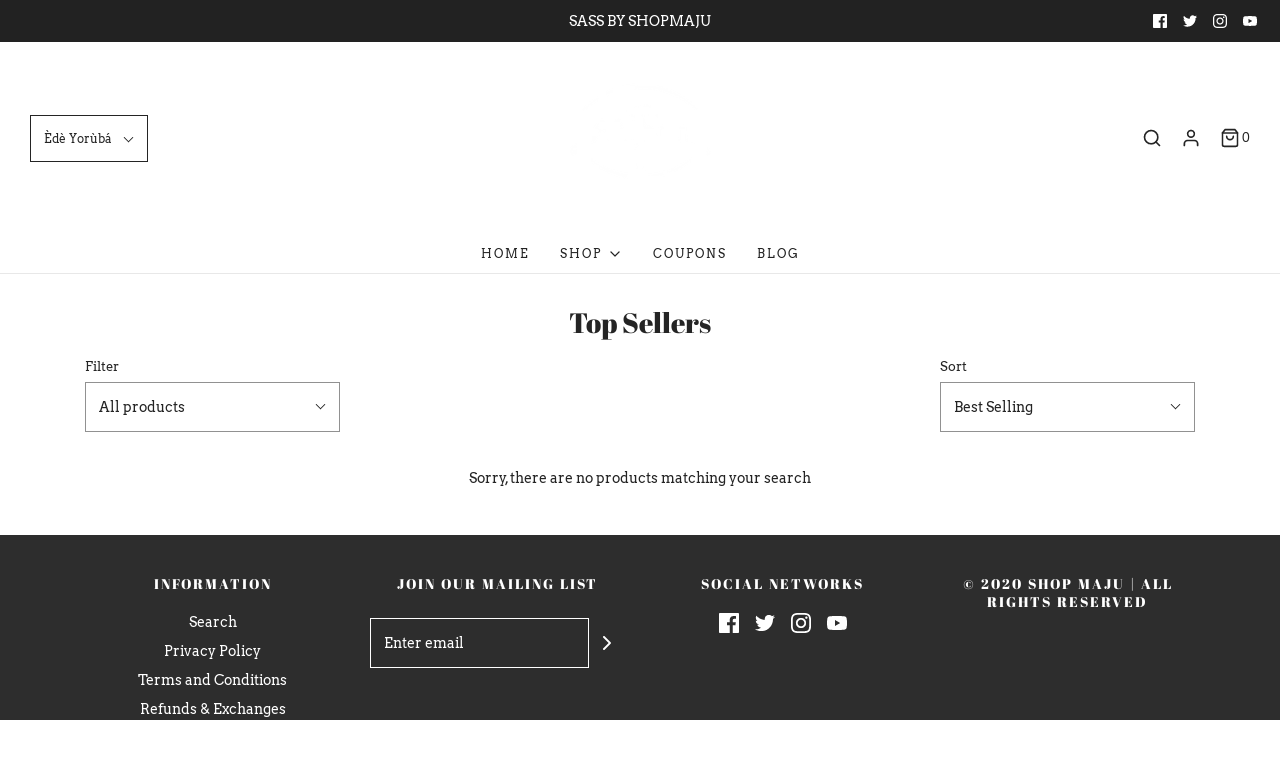

--- FILE ---
content_type: text/html; charset=utf-8
request_url: https://shopmaju.com/yo/collections/top-sellers-1
body_size: 18074
content:
<!DOCTYPE html>
<!--[if lt IE 7 ]><html class="no-js ie ie6" lang="en"> <![endif]-->
<!--[if IE 7 ]><html class="no-js ie ie7" lang="en"> <![endif]-->
<!--[if IE 8 ]><html class="no-js ie ie8" lang="en"> <![endif]-->
<!--[if (gte IE 9)|!(IE)]><!-->
<html class="no-js" lang="en">
<!--<![endif]-->

<head>

	<meta charset="utf-8">

	<!--[if lt IE 9]>
		<script src="//html5shim.googlecode.com/svn/trunk/html5.js"></script>
	<![endif]-->

	<title>
		Top Sellers &ndash; Shop Maju
	</title>

	<script type="text/javascript">
		document.documentElement.className = document.documentElement.className.replace('no-js', 'js');
	</script>

	

	
		<meta name="viewport" content="width=device-width, initial-scale=1, shrink-to-fit=no">
	

	<meta property="og:site_name" content="Shop Maju">
<meta property="og:url" content="https://shopmaju.com/yo/collections/top-sellers-1">
<meta property="og:title" content="Top Sellers">
<meta property="og:type" content="website">
<meta property="og:description" content="Shop Maju">


<meta name="twitter:site" content="@https://TWITTER.COM/SHOPMAJU">
<meta name="twitter:card" content="summary_large_image">
<meta name="twitter:title" content="Top Sellers">
<meta name="twitter:description" content="Shop Maju">

	<link rel="canonical" href="https://shopmaju.com/yo/collections/top-sellers-1" />

	<!-- CSS -->
	<link href="//shopmaju.com/cdn/shop/t/4/assets/vendors.css?v=76248162468712414641759260102" rel="stylesheet" type="text/css" media="all" />
	<link href="//shopmaju.com/cdn/shop/t/4/assets/theme.scss.css?v=111457383168516455951759260102" rel="stylesheet" type="text/css" media="all" />
	<link href="//shopmaju.com/cdn/shop/t/4/assets/custom.css?v=60929843993882887651590530857" rel="stylesheet" type="text/css" media="all" />

	



	

	<link rel="sitemap" type="application/xml" title="Sitemap" href="/sitemap.xml" />

	<script>window.performance && window.performance.mark && window.performance.mark('shopify.content_for_header.start');</script><meta id="shopify-digital-wallet" name="shopify-digital-wallet" content="/6979780660/digital_wallets/dialog">
<meta name="shopify-checkout-api-token" content="e3e510a193d67251c02e4432ec28559b">
<meta id="in-context-paypal-metadata" data-shop-id="6979780660" data-venmo-supported="false" data-environment="production" data-locale="en_US" data-paypal-v4="true" data-currency="NGN">
<link rel="alternate" type="application/atom+xml" title="Feed" href="/yo/collections/top-sellers-1.atom" />
<link rel="alternate" hreflang="x-default" href="https://shopmaju.com/collections/top-sellers-1">
<link rel="alternate" hreflang="en" href="https://shopmaju.com/collections/top-sellers-1">
<link rel="alternate" hreflang="es" href="https://shopmaju.com/es/collections/top-sellers-1">
<link rel="alternate" hreflang="fr" href="https://shopmaju.com/fr/collections/top-sellers-1">
<link rel="alternate" hreflang="ha" href="https://shopmaju.com/ha/collections/top-sellers-1">
<link rel="alternate" hreflang="ig" href="https://shopmaju.com/ig/collections/top-sellers-1">
<link rel="alternate" hreflang="yo" href="https://shopmaju.com/yo/collections/top-sellers-1">
<link rel="alternate" type="application/json+oembed" href="https://shopmaju.com/yo/collections/top-sellers-1.oembed">
<script async="async" src="/checkouts/internal/preloads.js?locale=yo-NG"></script>
<script id="shopify-features" type="application/json">{"accessToken":"e3e510a193d67251c02e4432ec28559b","betas":["rich-media-storefront-analytics"],"domain":"shopmaju.com","predictiveSearch":true,"shopId":6979780660,"locale":"en"}</script>
<script>var Shopify = Shopify || {};
Shopify.shop = "shop-maju.myshopify.com";
Shopify.locale = "yo";
Shopify.currency = {"active":"NGN","rate":"1.0"};
Shopify.country = "NG";
Shopify.theme = {"name":"Envy","id":99944726690,"schema_name":"Envy","schema_version":"26.0.1","theme_store_id":411,"role":"main"};
Shopify.theme.handle = "null";
Shopify.theme.style = {"id":null,"handle":null};
Shopify.cdnHost = "shopmaju.com/cdn";
Shopify.routes = Shopify.routes || {};
Shopify.routes.root = "/yo/";</script>
<script type="module">!function(o){(o.Shopify=o.Shopify||{}).modules=!0}(window);</script>
<script>!function(o){function n(){var o=[];function n(){o.push(Array.prototype.slice.apply(arguments))}return n.q=o,n}var t=o.Shopify=o.Shopify||{};t.loadFeatures=n(),t.autoloadFeatures=n()}(window);</script>
<script id="shop-js-analytics" type="application/json">{"pageType":"collection"}</script>
<script defer="defer" async type="module" src="//shopmaju.com/cdn/shopifycloud/shop-js/modules/v2/client.init-shop-cart-sync_CG-L-Qzi.en.esm.js"></script>
<script defer="defer" async type="module" src="//shopmaju.com/cdn/shopifycloud/shop-js/modules/v2/chunk.common_B8yXDTDb.esm.js"></script>
<script type="module">
  await import("//shopmaju.com/cdn/shopifycloud/shop-js/modules/v2/client.init-shop-cart-sync_CG-L-Qzi.en.esm.js");
await import("//shopmaju.com/cdn/shopifycloud/shop-js/modules/v2/chunk.common_B8yXDTDb.esm.js");

  window.Shopify.SignInWithShop?.initShopCartSync?.({"fedCMEnabled":true,"windoidEnabled":true});

</script>
<script>(function() {
  var isLoaded = false;
  function asyncLoad() {
    if (isLoaded) return;
    isLoaded = true;
    var urls = ["\/\/shopify.privy.com\/widget.js?shop=shop-maju.myshopify.com","https:\/\/cdn.shopify.com\/s\/files\/1\/0683\/1371\/0892\/files\/splmn-shopify-prod-August-31.min.js?v=1693985059\u0026shop=shop-maju.myshopify.com","https:\/\/cdn.prooffactor.com\/javascript\/dist\/1.0\/jcr-widget.js?account_id=shopify:shop-maju.myshopify.com\u0026shop=shop-maju.myshopify.com","https:\/\/cdn.reserveinstore.com\/reserveinstore.js?shop=shop-maju.myshopify.com","https:\/\/cdn.pushowl.com\/latest\/sdks\/pushowl-shopify.js?subdomain=shop-maju\u0026environment=production\u0026guid=29dbeb37-25bd-44d6-8587-a90fb3d04b9e\u0026shop=shop-maju.myshopify.com","https:\/\/cdn.hextom.com\/js\/freeshippingbar.js?shop=shop-maju.myshopify.com"];
    for (var i = 0; i < urls.length; i++) {
      var s = document.createElement('script');
      s.type = 'text/javascript';
      s.async = true;
      s.src = urls[i];
      var x = document.getElementsByTagName('script')[0];
      x.parentNode.insertBefore(s, x);
    }
  };
  if(window.attachEvent) {
    window.attachEvent('onload', asyncLoad);
  } else {
    window.addEventListener('load', asyncLoad, false);
  }
})();</script>
<script id="__st">var __st={"a":6979780660,"offset":3600,"reqid":"24f31212-5fdc-4c3b-b4f8-9388c8571aaa-1768056738","pageurl":"shopmaju.com\/yo\/collections\/top-sellers-1","u":"e7b8c6eccc5b","p":"collection","rtyp":"collection","rid":164292722740};</script>
<script>window.ShopifyPaypalV4VisibilityTracking = true;</script>
<script id="captcha-bootstrap">!function(){'use strict';const t='contact',e='account',n='new_comment',o=[[t,t],['blogs',n],['comments',n],[t,'customer']],c=[[e,'customer_login'],[e,'guest_login'],[e,'recover_customer_password'],[e,'create_customer']],r=t=>t.map((([t,e])=>`form[action*='/${t}']:not([data-nocaptcha='true']) input[name='form_type'][value='${e}']`)).join(','),a=t=>()=>t?[...document.querySelectorAll(t)].map((t=>t.form)):[];function s(){const t=[...o],e=r(t);return a(e)}const i='password',u='form_key',d=['recaptcha-v3-token','g-recaptcha-response','h-captcha-response',i],f=()=>{try{return window.sessionStorage}catch{return}},m='__shopify_v',_=t=>t.elements[u];function p(t,e,n=!1){try{const o=window.sessionStorage,c=JSON.parse(o.getItem(e)),{data:r}=function(t){const{data:e,action:n}=t;return t[m]||n?{data:e,action:n}:{data:t,action:n}}(c);for(const[e,n]of Object.entries(r))t.elements[e]&&(t.elements[e].value=n);n&&o.removeItem(e)}catch(o){console.error('form repopulation failed',{error:o})}}const l='form_type',E='cptcha';function T(t){t.dataset[E]=!0}const w=window,h=w.document,L='Shopify',v='ce_forms',y='captcha';let A=!1;((t,e)=>{const n=(g='f06e6c50-85a8-45c8-87d0-21a2b65856fe',I='https://cdn.shopify.com/shopifycloud/storefront-forms-hcaptcha/ce_storefront_forms_captcha_hcaptcha.v1.5.2.iife.js',D={infoText:'Protected by hCaptcha',privacyText:'Privacy',termsText:'Terms'},(t,e,n)=>{const o=w[L][v],c=o.bindForm;if(c)return c(t,g,e,D).then(n);var r;o.q.push([[t,g,e,D],n]),r=I,A||(h.body.append(Object.assign(h.createElement('script'),{id:'captcha-provider',async:!0,src:r})),A=!0)});var g,I,D;w[L]=w[L]||{},w[L][v]=w[L][v]||{},w[L][v].q=[],w[L][y]=w[L][y]||{},w[L][y].protect=function(t,e){n(t,void 0,e),T(t)},Object.freeze(w[L][y]),function(t,e,n,w,h,L){const[v,y,A,g]=function(t,e,n){const i=e?o:[],u=t?c:[],d=[...i,...u],f=r(d),m=r(i),_=r(d.filter((([t,e])=>n.includes(e))));return[a(f),a(m),a(_),s()]}(w,h,L),I=t=>{const e=t.target;return e instanceof HTMLFormElement?e:e&&e.form},D=t=>v().includes(t);t.addEventListener('submit',(t=>{const e=I(t);if(!e)return;const n=D(e)&&!e.dataset.hcaptchaBound&&!e.dataset.recaptchaBound,o=_(e),c=g().includes(e)&&(!o||!o.value);(n||c)&&t.preventDefault(),c&&!n&&(function(t){try{if(!f())return;!function(t){const e=f();if(!e)return;const n=_(t);if(!n)return;const o=n.value;o&&e.removeItem(o)}(t);const e=Array.from(Array(32),(()=>Math.random().toString(36)[2])).join('');!function(t,e){_(t)||t.append(Object.assign(document.createElement('input'),{type:'hidden',name:u})),t.elements[u].value=e}(t,e),function(t,e){const n=f();if(!n)return;const o=[...t.querySelectorAll(`input[type='${i}']`)].map((({name:t})=>t)),c=[...d,...o],r={};for(const[a,s]of new FormData(t).entries())c.includes(a)||(r[a]=s);n.setItem(e,JSON.stringify({[m]:1,action:t.action,data:r}))}(t,e)}catch(e){console.error('failed to persist form',e)}}(e),e.submit())}));const S=(t,e)=>{t&&!t.dataset[E]&&(n(t,e.some((e=>e===t))),T(t))};for(const o of['focusin','change'])t.addEventListener(o,(t=>{const e=I(t);D(e)&&S(e,y())}));const B=e.get('form_key'),M=e.get(l),P=B&&M;t.addEventListener('DOMContentLoaded',(()=>{const t=y();if(P)for(const e of t)e.elements[l].value===M&&p(e,B);[...new Set([...A(),...v().filter((t=>'true'===t.dataset.shopifyCaptcha))])].forEach((e=>S(e,t)))}))}(h,new URLSearchParams(w.location.search),n,t,e,['guest_login'])})(!0,!0)}();</script>
<script integrity="sha256-4kQ18oKyAcykRKYeNunJcIwy7WH5gtpwJnB7kiuLZ1E=" data-source-attribution="shopify.loadfeatures" defer="defer" src="//shopmaju.com/cdn/shopifycloud/storefront/assets/storefront/load_feature-a0a9edcb.js" crossorigin="anonymous"></script>
<script data-source-attribution="shopify.dynamic_checkout.dynamic.init">var Shopify=Shopify||{};Shopify.PaymentButton=Shopify.PaymentButton||{isStorefrontPortableWallets:!0,init:function(){window.Shopify.PaymentButton.init=function(){};var t=document.createElement("script");t.src="https://shopmaju.com/cdn/shopifycloud/portable-wallets/latest/portable-wallets.en.js",t.type="module",document.head.appendChild(t)}};
</script>
<script data-source-attribution="shopify.dynamic_checkout.buyer_consent">
  function portableWalletsHideBuyerConsent(e){var t=document.getElementById("shopify-buyer-consent"),n=document.getElementById("shopify-subscription-policy-button");t&&n&&(t.classList.add("hidden"),t.setAttribute("aria-hidden","true"),n.removeEventListener("click",e))}function portableWalletsShowBuyerConsent(e){var t=document.getElementById("shopify-buyer-consent"),n=document.getElementById("shopify-subscription-policy-button");t&&n&&(t.classList.remove("hidden"),t.removeAttribute("aria-hidden"),n.addEventListener("click",e))}window.Shopify?.PaymentButton&&(window.Shopify.PaymentButton.hideBuyerConsent=portableWalletsHideBuyerConsent,window.Shopify.PaymentButton.showBuyerConsent=portableWalletsShowBuyerConsent);
</script>
<script data-source-attribution="shopify.dynamic_checkout.cart.bootstrap">document.addEventListener("DOMContentLoaded",(function(){function t(){return document.querySelector("shopify-accelerated-checkout-cart, shopify-accelerated-checkout")}if(t())Shopify.PaymentButton.init();else{new MutationObserver((function(e,n){t()&&(Shopify.PaymentButton.init(),n.disconnect())})).observe(document.body,{childList:!0,subtree:!0})}}));
</script>
<link id="shopify-accelerated-checkout-styles" rel="stylesheet" media="screen" href="https://shopmaju.com/cdn/shopifycloud/portable-wallets/latest/accelerated-checkout-backwards-compat.css" crossorigin="anonymous">
<style id="shopify-accelerated-checkout-cart">
        #shopify-buyer-consent {
  margin-top: 1em;
  display: inline-block;
  width: 100%;
}

#shopify-buyer-consent.hidden {
  display: none;
}

#shopify-subscription-policy-button {
  background: none;
  border: none;
  padding: 0;
  text-decoration: underline;
  font-size: inherit;
  cursor: pointer;
}

#shopify-subscription-policy-button::before {
  box-shadow: none;
}

      </style>

<script>window.performance && window.performance.mark && window.performance.mark('shopify.content_for_header.end');</script>

	<script type="text/javascript">
	window.lazySizesConfig = window.lazySizesConfig || {};
	window.lazySizesConfig.rias = window.lazySizesConfig.rias || {};

	// configure available widths to replace with the {width} placeholder
	window.lazySizesConfig.rias.widths = [150, 300, 600, 900, 1200, 1500, 1800, 2100];

	window.wetheme = {
		name: 'Envy',
	};
	</script>

	

	<script type="module" src="//shopmaju.com/cdn/shop/t/4/assets/theme.js?v=104683887254622973781590530864"></script>
	<script nomodule src="//shopmaju.com/cdn/shop/t/4/assets/theme.legacy.js?v=151251693533482868111590530866"></script>
<meta property="og:image" content="https://cdn.shopify.com/s/files/1/0069/7978/0660/files/MAJU-FINAL-black-n-white.png?height=628&pad_color=fafafa&v=1613735759&width=1200" />
<meta property="og:image:secure_url" content="https://cdn.shopify.com/s/files/1/0069/7978/0660/files/MAJU-FINAL-black-n-white.png?height=628&pad_color=fafafa&v=1613735759&width=1200" />
<meta property="og:image:width" content="1200" />
<meta property="og:image:height" content="628" />
<link href="https://monorail-edge.shopifysvc.com" rel="dns-prefetch">
<script>(function(){if ("sendBeacon" in navigator && "performance" in window) {try {var session_token_from_headers = performance.getEntriesByType('navigation')[0].serverTiming.find(x => x.name == '_s').description;} catch {var session_token_from_headers = undefined;}var session_cookie_matches = document.cookie.match(/_shopify_s=([^;]*)/);var session_token_from_cookie = session_cookie_matches && session_cookie_matches.length === 2 ? session_cookie_matches[1] : "";var session_token = session_token_from_headers || session_token_from_cookie || "";function handle_abandonment_event(e) {var entries = performance.getEntries().filter(function(entry) {return /monorail-edge.shopifysvc.com/.test(entry.name);});if (!window.abandonment_tracked && entries.length === 0) {window.abandonment_tracked = true;var currentMs = Date.now();var navigation_start = performance.timing.navigationStart;var payload = {shop_id: 6979780660,url: window.location.href,navigation_start,duration: currentMs - navigation_start,session_token,page_type: "collection"};window.navigator.sendBeacon("https://monorail-edge.shopifysvc.com/v1/produce", JSON.stringify({schema_id: "online_store_buyer_site_abandonment/1.1",payload: payload,metadata: {event_created_at_ms: currentMs,event_sent_at_ms: currentMs}}));}}window.addEventListener('pagehide', handle_abandonment_event);}}());</script>
<script id="web-pixels-manager-setup">(function e(e,d,r,n,o){if(void 0===o&&(o={}),!Boolean(null===(a=null===(i=window.Shopify)||void 0===i?void 0:i.analytics)||void 0===a?void 0:a.replayQueue)){var i,a;window.Shopify=window.Shopify||{};var t=window.Shopify;t.analytics=t.analytics||{};var s=t.analytics;s.replayQueue=[],s.publish=function(e,d,r){return s.replayQueue.push([e,d,r]),!0};try{self.performance.mark("wpm:start")}catch(e){}var l=function(){var e={modern:/Edge?\/(1{2}[4-9]|1[2-9]\d|[2-9]\d{2}|\d{4,})\.\d+(\.\d+|)|Firefox\/(1{2}[4-9]|1[2-9]\d|[2-9]\d{2}|\d{4,})\.\d+(\.\d+|)|Chrom(ium|e)\/(9{2}|\d{3,})\.\d+(\.\d+|)|(Maci|X1{2}).+ Version\/(15\.\d+|(1[6-9]|[2-9]\d|\d{3,})\.\d+)([,.]\d+|)( \(\w+\)|)( Mobile\/\w+|) Safari\/|Chrome.+OPR\/(9{2}|\d{3,})\.\d+\.\d+|(CPU[ +]OS|iPhone[ +]OS|CPU[ +]iPhone|CPU IPhone OS|CPU iPad OS)[ +]+(15[._]\d+|(1[6-9]|[2-9]\d|\d{3,})[._]\d+)([._]\d+|)|Android:?[ /-](13[3-9]|1[4-9]\d|[2-9]\d{2}|\d{4,})(\.\d+|)(\.\d+|)|Android.+Firefox\/(13[5-9]|1[4-9]\d|[2-9]\d{2}|\d{4,})\.\d+(\.\d+|)|Android.+Chrom(ium|e)\/(13[3-9]|1[4-9]\d|[2-9]\d{2}|\d{4,})\.\d+(\.\d+|)|SamsungBrowser\/([2-9]\d|\d{3,})\.\d+/,legacy:/Edge?\/(1[6-9]|[2-9]\d|\d{3,})\.\d+(\.\d+|)|Firefox\/(5[4-9]|[6-9]\d|\d{3,})\.\d+(\.\d+|)|Chrom(ium|e)\/(5[1-9]|[6-9]\d|\d{3,})\.\d+(\.\d+|)([\d.]+$|.*Safari\/(?![\d.]+ Edge\/[\d.]+$))|(Maci|X1{2}).+ Version\/(10\.\d+|(1[1-9]|[2-9]\d|\d{3,})\.\d+)([,.]\d+|)( \(\w+\)|)( Mobile\/\w+|) Safari\/|Chrome.+OPR\/(3[89]|[4-9]\d|\d{3,})\.\d+\.\d+|(CPU[ +]OS|iPhone[ +]OS|CPU[ +]iPhone|CPU IPhone OS|CPU iPad OS)[ +]+(10[._]\d+|(1[1-9]|[2-9]\d|\d{3,})[._]\d+)([._]\d+|)|Android:?[ /-](13[3-9]|1[4-9]\d|[2-9]\d{2}|\d{4,})(\.\d+|)(\.\d+|)|Mobile Safari.+OPR\/([89]\d|\d{3,})\.\d+\.\d+|Android.+Firefox\/(13[5-9]|1[4-9]\d|[2-9]\d{2}|\d{4,})\.\d+(\.\d+|)|Android.+Chrom(ium|e)\/(13[3-9]|1[4-9]\d|[2-9]\d{2}|\d{4,})\.\d+(\.\d+|)|Android.+(UC? ?Browser|UCWEB|U3)[ /]?(15\.([5-9]|\d{2,})|(1[6-9]|[2-9]\d|\d{3,})\.\d+)\.\d+|SamsungBrowser\/(5\.\d+|([6-9]|\d{2,})\.\d+)|Android.+MQ{2}Browser\/(14(\.(9|\d{2,})|)|(1[5-9]|[2-9]\d|\d{3,})(\.\d+|))(\.\d+|)|K[Aa][Ii]OS\/(3\.\d+|([4-9]|\d{2,})\.\d+)(\.\d+|)/},d=e.modern,r=e.legacy,n=navigator.userAgent;return n.match(d)?"modern":n.match(r)?"legacy":"unknown"}(),u="modern"===l?"modern":"legacy",c=(null!=n?n:{modern:"",legacy:""})[u],f=function(e){return[e.baseUrl,"/wpm","/b",e.hashVersion,"modern"===e.buildTarget?"m":"l",".js"].join("")}({baseUrl:d,hashVersion:r,buildTarget:u}),m=function(e){var d=e.version,r=e.bundleTarget,n=e.surface,o=e.pageUrl,i=e.monorailEndpoint;return{emit:function(e){var a=e.status,t=e.errorMsg,s=(new Date).getTime(),l=JSON.stringify({metadata:{event_sent_at_ms:s},events:[{schema_id:"web_pixels_manager_load/3.1",payload:{version:d,bundle_target:r,page_url:o,status:a,surface:n,error_msg:t},metadata:{event_created_at_ms:s}}]});if(!i)return console&&console.warn&&console.warn("[Web Pixels Manager] No Monorail endpoint provided, skipping logging."),!1;try{return self.navigator.sendBeacon.bind(self.navigator)(i,l)}catch(e){}var u=new XMLHttpRequest;try{return u.open("POST",i,!0),u.setRequestHeader("Content-Type","text/plain"),u.send(l),!0}catch(e){return console&&console.warn&&console.warn("[Web Pixels Manager] Got an unhandled error while logging to Monorail."),!1}}}}({version:r,bundleTarget:l,surface:e.surface,pageUrl:self.location.href,monorailEndpoint:e.monorailEndpoint});try{o.browserTarget=l,function(e){var d=e.src,r=e.async,n=void 0===r||r,o=e.onload,i=e.onerror,a=e.sri,t=e.scriptDataAttributes,s=void 0===t?{}:t,l=document.createElement("script"),u=document.querySelector("head"),c=document.querySelector("body");if(l.async=n,l.src=d,a&&(l.integrity=a,l.crossOrigin="anonymous"),s)for(var f in s)if(Object.prototype.hasOwnProperty.call(s,f))try{l.dataset[f]=s[f]}catch(e){}if(o&&l.addEventListener("load",o),i&&l.addEventListener("error",i),u)u.appendChild(l);else{if(!c)throw new Error("Did not find a head or body element to append the script");c.appendChild(l)}}({src:f,async:!0,onload:function(){if(!function(){var e,d;return Boolean(null===(d=null===(e=window.Shopify)||void 0===e?void 0:e.analytics)||void 0===d?void 0:d.initialized)}()){var d=window.webPixelsManager.init(e)||void 0;if(d){var r=window.Shopify.analytics;r.replayQueue.forEach((function(e){var r=e[0],n=e[1],o=e[2];d.publishCustomEvent(r,n,o)})),r.replayQueue=[],r.publish=d.publishCustomEvent,r.visitor=d.visitor,r.initialized=!0}}},onerror:function(){return m.emit({status:"failed",errorMsg:"".concat(f," has failed to load")})},sri:function(e){var d=/^sha384-[A-Za-z0-9+/=]+$/;return"string"==typeof e&&d.test(e)}(c)?c:"",scriptDataAttributes:o}),m.emit({status:"loading"})}catch(e){m.emit({status:"failed",errorMsg:(null==e?void 0:e.message)||"Unknown error"})}}})({shopId: 6979780660,storefrontBaseUrl: "https://shopmaju.com",extensionsBaseUrl: "https://extensions.shopifycdn.com/cdn/shopifycloud/web-pixels-manager",monorailEndpoint: "https://monorail-edge.shopifysvc.com/unstable/produce_batch",surface: "storefront-renderer",enabledBetaFlags: ["2dca8a86","a0d5f9d2"],webPixelsConfigList: [{"id":"131399842","eventPayloadVersion":"v1","runtimeContext":"LAX","scriptVersion":"1","type":"CUSTOM","privacyPurposes":["ANALYTICS"],"name":"Google Analytics tag (migrated)"},{"id":"shopify-app-pixel","configuration":"{}","eventPayloadVersion":"v1","runtimeContext":"STRICT","scriptVersion":"0450","apiClientId":"shopify-pixel","type":"APP","privacyPurposes":["ANALYTICS","MARKETING"]},{"id":"shopify-custom-pixel","eventPayloadVersion":"v1","runtimeContext":"LAX","scriptVersion":"0450","apiClientId":"shopify-pixel","type":"CUSTOM","privacyPurposes":["ANALYTICS","MARKETING"]}],isMerchantRequest: false,initData: {"shop":{"name":"Shop Maju","paymentSettings":{"currencyCode":"NGN"},"myshopifyDomain":"shop-maju.myshopify.com","countryCode":"NG","storefrontUrl":"https:\/\/shopmaju.com\/yo"},"customer":null,"cart":null,"checkout":null,"productVariants":[],"purchasingCompany":null},},"https://shopmaju.com/cdn","7cecd0b6w90c54c6cpe92089d5m57a67346",{"modern":"","legacy":""},{"shopId":"6979780660","storefrontBaseUrl":"https:\/\/shopmaju.com","extensionBaseUrl":"https:\/\/extensions.shopifycdn.com\/cdn\/shopifycloud\/web-pixels-manager","surface":"storefront-renderer","enabledBetaFlags":"[\"2dca8a86\", \"a0d5f9d2\"]","isMerchantRequest":"false","hashVersion":"7cecd0b6w90c54c6cpe92089d5m57a67346","publish":"custom","events":"[[\"page_viewed\",{}],[\"collection_viewed\",{\"collection\":{\"id\":\"164292722740\",\"title\":\"Top Sellers\",\"productVariants\":[]}}]]"});</script><script>
  window.ShopifyAnalytics = window.ShopifyAnalytics || {};
  window.ShopifyAnalytics.meta = window.ShopifyAnalytics.meta || {};
  window.ShopifyAnalytics.meta.currency = 'NGN';
  var meta = {"products":[],"page":{"pageType":"collection","resourceType":"collection","resourceId":164292722740,"requestId":"24f31212-5fdc-4c3b-b4f8-9388c8571aaa-1768056738"}};
  for (var attr in meta) {
    window.ShopifyAnalytics.meta[attr] = meta[attr];
  }
</script>
<script class="analytics">
  (function () {
    var customDocumentWrite = function(content) {
      var jquery = null;

      if (window.jQuery) {
        jquery = window.jQuery;
      } else if (window.Checkout && window.Checkout.$) {
        jquery = window.Checkout.$;
      }

      if (jquery) {
        jquery('body').append(content);
      }
    };

    var hasLoggedConversion = function(token) {
      if (token) {
        return document.cookie.indexOf('loggedConversion=' + token) !== -1;
      }
      return false;
    }

    var setCookieIfConversion = function(token) {
      if (token) {
        var twoMonthsFromNow = new Date(Date.now());
        twoMonthsFromNow.setMonth(twoMonthsFromNow.getMonth() + 2);

        document.cookie = 'loggedConversion=' + token + '; expires=' + twoMonthsFromNow;
      }
    }

    var trekkie = window.ShopifyAnalytics.lib = window.trekkie = window.trekkie || [];
    if (trekkie.integrations) {
      return;
    }
    trekkie.methods = [
      'identify',
      'page',
      'ready',
      'track',
      'trackForm',
      'trackLink'
    ];
    trekkie.factory = function(method) {
      return function() {
        var args = Array.prototype.slice.call(arguments);
        args.unshift(method);
        trekkie.push(args);
        return trekkie;
      };
    };
    for (var i = 0; i < trekkie.methods.length; i++) {
      var key = trekkie.methods[i];
      trekkie[key] = trekkie.factory(key);
    }
    trekkie.load = function(config) {
      trekkie.config = config || {};
      trekkie.config.initialDocumentCookie = document.cookie;
      var first = document.getElementsByTagName('script')[0];
      var script = document.createElement('script');
      script.type = 'text/javascript';
      script.onerror = function(e) {
        var scriptFallback = document.createElement('script');
        scriptFallback.type = 'text/javascript';
        scriptFallback.onerror = function(error) {
                var Monorail = {
      produce: function produce(monorailDomain, schemaId, payload) {
        var currentMs = new Date().getTime();
        var event = {
          schema_id: schemaId,
          payload: payload,
          metadata: {
            event_created_at_ms: currentMs,
            event_sent_at_ms: currentMs
          }
        };
        return Monorail.sendRequest("https://" + monorailDomain + "/v1/produce", JSON.stringify(event));
      },
      sendRequest: function sendRequest(endpointUrl, payload) {
        // Try the sendBeacon API
        if (window && window.navigator && typeof window.navigator.sendBeacon === 'function' && typeof window.Blob === 'function' && !Monorail.isIos12()) {
          var blobData = new window.Blob([payload], {
            type: 'text/plain'
          });

          if (window.navigator.sendBeacon(endpointUrl, blobData)) {
            return true;
          } // sendBeacon was not successful

        } // XHR beacon

        var xhr = new XMLHttpRequest();

        try {
          xhr.open('POST', endpointUrl);
          xhr.setRequestHeader('Content-Type', 'text/plain');
          xhr.send(payload);
        } catch (e) {
          console.log(e);
        }

        return false;
      },
      isIos12: function isIos12() {
        return window.navigator.userAgent.lastIndexOf('iPhone; CPU iPhone OS 12_') !== -1 || window.navigator.userAgent.lastIndexOf('iPad; CPU OS 12_') !== -1;
      }
    };
    Monorail.produce('monorail-edge.shopifysvc.com',
      'trekkie_storefront_load_errors/1.1',
      {shop_id: 6979780660,
      theme_id: 99944726690,
      app_name: "storefront",
      context_url: window.location.href,
      source_url: "//shopmaju.com/cdn/s/trekkie.storefront.05c509f133afcfb9f2a8aef7ef881fd109f9b92e.min.js"});

        };
        scriptFallback.async = true;
        scriptFallback.src = '//shopmaju.com/cdn/s/trekkie.storefront.05c509f133afcfb9f2a8aef7ef881fd109f9b92e.min.js';
        first.parentNode.insertBefore(scriptFallback, first);
      };
      script.async = true;
      script.src = '//shopmaju.com/cdn/s/trekkie.storefront.05c509f133afcfb9f2a8aef7ef881fd109f9b92e.min.js';
      first.parentNode.insertBefore(script, first);
    };
    trekkie.load(
      {"Trekkie":{"appName":"storefront","development":false,"defaultAttributes":{"shopId":6979780660,"isMerchantRequest":null,"themeId":99944726690,"themeCityHash":"10388112750501250182","contentLanguage":"yo","currency":"NGN","eventMetadataId":"9bd06d5f-2286-4d86-9312-744bea71bdf0"},"isServerSideCookieWritingEnabled":true,"monorailRegion":"shop_domain","enabledBetaFlags":["65f19447"]},"Session Attribution":{},"S2S":{"facebookCapiEnabled":false,"source":"trekkie-storefront-renderer","apiClientId":580111}}
    );

    var loaded = false;
    trekkie.ready(function() {
      if (loaded) return;
      loaded = true;

      window.ShopifyAnalytics.lib = window.trekkie;

      var originalDocumentWrite = document.write;
      document.write = customDocumentWrite;
      try { window.ShopifyAnalytics.merchantGoogleAnalytics.call(this); } catch(error) {};
      document.write = originalDocumentWrite;

      window.ShopifyAnalytics.lib.page(null,{"pageType":"collection","resourceType":"collection","resourceId":164292722740,"requestId":"24f31212-5fdc-4c3b-b4f8-9388c8571aaa-1768056738","shopifyEmitted":true});

      var match = window.location.pathname.match(/checkouts\/(.+)\/(thank_you|post_purchase)/)
      var token = match? match[1]: undefined;
      if (!hasLoggedConversion(token)) {
        setCookieIfConversion(token);
        window.ShopifyAnalytics.lib.track("Viewed Product Category",{"currency":"NGN","category":"Collection: top-sellers-1","collectionName":"top-sellers-1","collectionId":164292722740,"nonInteraction":true},undefined,undefined,{"shopifyEmitted":true});
      }
    });


        var eventsListenerScript = document.createElement('script');
        eventsListenerScript.async = true;
        eventsListenerScript.src = "//shopmaju.com/cdn/shopifycloud/storefront/assets/shop_events_listener-3da45d37.js";
        document.getElementsByTagName('head')[0].appendChild(eventsListenerScript);

})();</script>
  <script>
  if (!window.ga || (window.ga && typeof window.ga !== 'function')) {
    window.ga = function ga() {
      (window.ga.q = window.ga.q || []).push(arguments);
      if (window.Shopify && window.Shopify.analytics && typeof window.Shopify.analytics.publish === 'function') {
        window.Shopify.analytics.publish("ga_stub_called", {}, {sendTo: "google_osp_migration"});
      }
      console.error("Shopify's Google Analytics stub called with:", Array.from(arguments), "\nSee https://help.shopify.com/manual/promoting-marketing/pixels/pixel-migration#google for more information.");
    };
    if (window.Shopify && window.Shopify.analytics && typeof window.Shopify.analytics.publish === 'function') {
      window.Shopify.analytics.publish("ga_stub_initialized", {}, {sendTo: "google_osp_migration"});
    }
  }
</script>
<script
  defer
  src="https://shopmaju.com/cdn/shopifycloud/perf-kit/shopify-perf-kit-3.0.3.min.js"
  data-application="storefront-renderer"
  data-shop-id="6979780660"
  data-render-region="gcp-us-central1"
  data-page-type="collection"
  data-theme-instance-id="99944726690"
  data-theme-name="Envy"
  data-theme-version="26.0.1"
  data-monorail-region="shop_domain"
  data-resource-timing-sampling-rate="10"
  data-shs="true"
  data-shs-beacon="true"
  data-shs-export-with-fetch="true"
  data-shs-logs-sample-rate="1"
  data-shs-beacon-endpoint="https://shopmaju.com/api/collect"
></script>
</head>

<body id="top-sellers" class="page-title--top-sellers template-collection flexbox-wrapper">

	
		<form action="/yo/cart" method="post" novalidate="" class="cart-drawer-form">
	<div id="cartSlideoutWrapper" class="envy-shopping-right slideout-panel-hidden cart-drawer-right">

		<div class="cart-drawer__top">
			<div class="cart-drawer__empty-div"></div>
			<h3 class="type-subheading type-subheading--1 wow fadeIn">
				<span class="cart-drawer--title">Your Cart</span>
			</h3>
			<a href="#" class="slide-menu cart-close-icon cart-menu-close"><i data-feather="x"></i></a>
		</div>

		<div class="cart-error-box"></div>

		<div class="cart-empty-box">
			Your basket is empty
		</div>

		<script type="application/template" id="cart-item-template">
			<div class="cart-item">
				<div class="cart-item-image--wrapper">
					<a class="cart-item-link" href="/product">
						<img
							class="cart-item-image"
							src="/product/image.jpg"
							alt=""
						/>
					</a>
				</div>
				<div class="cart-item-details--wrapper">
					<a href="/product" class="cart-item-link cart-item-details--product-title-wrapper">
						<span class="cart-item-product-title"></span>
						<span class="cart-item-variant-title hide"></span>
					</a>

						<div class="cart-item-price-wrapper">
							<span class="cart-item-price-original"></span>
							<span class="cart-item-price"></span>
							<span class="cart-item-price-per-unit"></span>
						</div>

						<div class="cart-item--quantity-price-wrapper">
							<div class="cart-item--quantity-wrapper">
								<button type="button" class="cart-item-quantity-button cart-item-decrease" data-amount="-1" aria-label="Reduce item quantity by one">-</button>
								<input type="text" class="cart-item-quantity" min="1" pattern="[0-9]*" aria-label="quantity" />
								<button type="button" class="cart-item-quantity-button cart-item-increase" data-amount="1" aria-label="Increase item quantity by one">+</button>
							</div>

						<ul class="order-discount--cart-list" aria-label="Discount"></ul>
					</div>
				</div>
			</div>
		</script>
		<script type="application/json" id="initial-cart">
			{"note":null,"attributes":{},"original_total_price":0,"total_price":0,"total_discount":0,"total_weight":0.0,"item_count":0,"items":[],"requires_shipping":false,"currency":"NGN","items_subtotal_price":0,"cart_level_discount_applications":[],"checkout_charge_amount":0}
		</script>

		<div class="cart-items"></div>

		<div class="ajax-cart--bottom-wrapper">

		
		<div class="ajax-cart--checkout-add-note">
				<p>Add a note for the seller&hellip;</p>
				<textarea id="note" name="note" class="form-control"></textarea>
		</div>
		

		

		<div class="ajax-cart--cart-discount">
			<div class="cart--order-discount-wrapper custom-font ajax-cart-discount-wrapper"></div>
		</div>

		<div class="ajax-cart--cart-original-price">
			<h5><span class="cart-item-original-total-price"><span class="money">₦0.00</span></span></h5>
		</div>

		<div class="ajax-cart--total-price">
			<span class="cart-price-text type-subheading">Subtotal</span>
			<span class="cart-total-price" id="cart-price"><span class="money">₦0.00</span></span>
		</div>

		<div class="slide-checkout-buttons">
			<button type="submit" name="checkout" class="btn cart-button-checkout">
				<span class="cart-button-checkout-text">Place your order</span>
				<div class="cart-button-checkout-spinner lds-dual-ring hide"></div>
			</button>
			
				<div class="additional-checkout-buttons">
					
				</div>
			
			<a href="#" class="btn btn-default cart-menu-close secondary-button">Continue Shopping</a><br />
		</div>


		</div>

	</div>
</form>

	

	<div id="main-body">

		<div id="slideout-overlay"></div>

		<div id="shopify-section-announcement-bar" class="shopify-section">

  
  

  

    <style>
      .notification-bar{
        background-color: #222222;
        color: #ffffff;
      }

      .notification-bar a{
        color: #ffffff;
      }
    </style>

    <div class="notification-bar custom-font notification-bar--with-text notification-bar--with-icons">
      
        <div class="notification-bar__empty-div">
        </div>
      

      
        <div class="notification-bar__message">
        
          <p>SASS  BY SHOPMAJU</p>
        
        </div>
      

      
        <div class="header-social-links">
          
      

<ul class="sm-icons" class="clearfix">

	
		<li class="sm-facebook">
			<a href="https://www.facebook.com/shopmajung" target="_blank">
				<svg role="img" viewBox="0 0 24 24" xmlns="http://www.w3.org/2000/svg"><title>Facebook icon</title><path d="M22.676 0H1.324C.593 0 0 .593 0 1.324v21.352C0 23.408.593 24 1.324 24h11.494v-9.294H9.689v-3.621h3.129V8.41c0-3.099 1.894-4.785 4.659-4.785 1.325 0 2.464.097 2.796.141v3.24h-1.921c-1.5 0-1.792.721-1.792 1.771v2.311h3.584l-.465 3.63H16.56V24h6.115c.733 0 1.325-.592 1.325-1.324V1.324C24 .593 23.408 0 22.676 0"/></svg>
			</a>
		</li>
	

	
		<li class="sm-twitter">
			<a href="https://TWITTER.COM/SHOPMAJU" target="_blank">
				<svg role="img" viewBox="0 0 24 24" xmlns="http://www.w3.org/2000/svg"><title>Twitter icon</title><path d="M23.954 4.569c-.885.389-1.83.654-2.825.775 1.014-.611 1.794-1.574 2.163-2.723-.951.555-2.005.959-3.127 1.184-.896-.959-2.173-1.559-3.591-1.559-2.717 0-4.92 2.203-4.92 4.917 0 .39.045.765.127 1.124C7.691 8.094 4.066 6.13 1.64 3.161c-.427.722-.666 1.561-.666 2.475 0 1.71.87 3.213 2.188 4.096-.807-.026-1.566-.248-2.228-.616v.061c0 2.385 1.693 4.374 3.946 4.827-.413.111-.849.171-1.296.171-.314 0-.615-.03-.916-.086.631 1.953 2.445 3.377 4.604 3.417-1.68 1.319-3.809 2.105-6.102 2.105-.39 0-.779-.023-1.17-.067 2.189 1.394 4.768 2.209 7.557 2.209 9.054 0 13.999-7.496 13.999-13.986 0-.209 0-.42-.015-.63.961-.689 1.8-1.56 2.46-2.548l-.047-.02z"/></svg>
			</a>
		</li>
	

	
		<li class="sm-instagram">
			<a href="https://INSTAGRAM.COM/SHOPMAJU" target="_blank">
				<svg role="img" viewBox="0 0 24 24" xmlns="http://www.w3.org/2000/svg"><title>Instagram icon</title><path d="M12 0C8.74 0 8.333.015 7.053.072 5.775.132 4.905.333 4.14.63c-.789.306-1.459.717-2.126 1.384S.935 3.35.63 4.14C.333 4.905.131 5.775.072 7.053.012 8.333 0 8.74 0 12s.015 3.667.072 4.947c.06 1.277.261 2.148.558 2.913.306.788.717 1.459 1.384 2.126.667.666 1.336 1.079 2.126 1.384.766.296 1.636.499 2.913.558C8.333 23.988 8.74 24 12 24s3.667-.015 4.947-.072c1.277-.06 2.148-.262 2.913-.558.788-.306 1.459-.718 2.126-1.384.666-.667 1.079-1.335 1.384-2.126.296-.765.499-1.636.558-2.913.06-1.28.072-1.687.072-4.947s-.015-3.667-.072-4.947c-.06-1.277-.262-2.149-.558-2.913-.306-.789-.718-1.459-1.384-2.126C21.319 1.347 20.651.935 19.86.63c-.765-.297-1.636-.499-2.913-.558C15.667.012 15.26 0 12 0zm0 2.16c3.203 0 3.585.016 4.85.071 1.17.055 1.805.249 2.227.415.562.217.96.477 1.382.896.419.42.679.819.896 1.381.164.422.36 1.057.413 2.227.057 1.266.07 1.646.07 4.85s-.015 3.585-.074 4.85c-.061 1.17-.256 1.805-.421 2.227-.224.562-.479.96-.899 1.382-.419.419-.824.679-1.38.896-.42.164-1.065.36-2.235.413-1.274.057-1.649.07-4.859.07-3.211 0-3.586-.015-4.859-.074-1.171-.061-1.816-.256-2.236-.421-.569-.224-.96-.479-1.379-.899-.421-.419-.69-.824-.9-1.38-.165-.42-.359-1.065-.42-2.235-.045-1.26-.061-1.649-.061-4.844 0-3.196.016-3.586.061-4.861.061-1.17.255-1.814.42-2.234.21-.57.479-.96.9-1.381.419-.419.81-.689 1.379-.898.42-.166 1.051-.361 2.221-.421 1.275-.045 1.65-.06 4.859-.06l.045.03zm0 3.678c-3.405 0-6.162 2.76-6.162 6.162 0 3.405 2.76 6.162 6.162 6.162 3.405 0 6.162-2.76 6.162-6.162 0-3.405-2.76-6.162-6.162-6.162zM12 16c-2.21 0-4-1.79-4-4s1.79-4 4-4 4 1.79 4 4-1.79 4-4 4zm7.846-10.405c0 .795-.646 1.44-1.44 1.44-.795 0-1.44-.646-1.44-1.44 0-.794.646-1.439 1.44-1.439.793-.001 1.44.645 1.44 1.439z"/></svg>
			</a>
		</li>
	

	
		<li class="sm-youtube">
			<a href="https://www.youtube.com/channel/UCrj2jZmunO-VR4Y9RcQKYZQ" target="_blank">
				<svg role="img" xmlns="http://www.w3.org/2000/svg" viewBox="0 0 24 24"><title>YouTube icon</title><path d="M23.495 6.205a3.007 3.007 0 0 0-2.088-2.088c-1.87-.501-9.396-.501-9.396-.501s-7.507-.01-9.396.501A3.007 3.007 0 0 0 .527 6.205a31.247 31.247 0 0 0-.522 5.805 31.247 31.247 0 0 0 .522 5.783 3.007 3.007 0 0 0 2.088 2.088c1.868.502 9.396.502 9.396.502s7.506 0 9.396-.502a3.007 3.007 0 0 0 2.088-2.088 31.247 31.247 0 0 0 .5-5.783 31.247 31.247 0 0 0-.5-5.805zM9.609 15.601V8.408l6.264 3.602z"/></svg>
			</a>
		</li>
	

	

	

	

	

	

	

	

</ul>



    
        </div>
      
    </div>

  




</div>
		<div id="shopify-section-header" class="shopify-section"><style>
  .site-header__logo-image img,
  .overlay-logo-image {
    width: 270px!important;
  }

  .logo-placement-within-wrapper--logo {
    width: 270px!important;
  }
  @media screen and (min-width: 992px) {
    .logo-placement-within-wrapper--logo {
      flex-basis: 270px!important;
    }
  }

  #main-navigation-wrapper.mega-menu-wrapper .mega-menu ul.nav li{
    padding-top: px;
    padding-bottom: px;
  }

  #site-header svg, .sticky-header-wrapper svg {
    height: 20px;
  }

  @media screen and (max-width: 768px) {
    #site-header svg, .sticky-header-wrapper svg {
        height: 24px;
    }
  }

</style>







<div class="header-wrapper header-wrapper--overlay" data-wetheme-section-type="header" data-wetheme-section-id="header">



<div class="header-logo-wrapper" data-section-id="header" data-section-type="header-section">

<nav id="theme-menu" class="mobile-menu--wrapper slideout-panel-hidden">
  

<script type="application/json" id="mobile-menu-data">
{
    
        
        
        "0": {
            "level": 0,
            "url": "/yo",
            "title": "Home",
            "links": [
                
            ]
        }
        
    
        
        ,
        "1": {
            "level": 0,
            "url": "/yo",
            "title": "SHOP",
            "links": [
                
                    "1--0",
                
                    "1--1",
                
                    "1--2",
                
                    "1--3",
                
                    "1--4",
                
                    "1--5",
                
                    "1--6",
                
                    "1--7",
                
                    "1--8",
                
                    "1--9",
                
                    "1--10",
                
                    "1--11",
                
                    "1--12"
                
            ]
        }
        
          
            , "1--0": {
            "level": 1,
            "url": "/yo/collections/all-products",
            "title": "All Products",
            "links": [
                
            ]
        }
        
        
          
            , "1--1": {
            "level": 1,
            "url": "/yo/collections/tops",
            "title": "Tops",
            "links": [
                
                    "1--1--0",
                
                    "1--1--1",
                
                    "1--1--2"
                
            ]
        }
        
        
        , "1--1--0": {
            "level": 2,
            "url": "/yo/collections/blouse",
            "title": "Blouses",
            "links": []
        }
        
        
        , "1--1--1": {
            "level": 2,
            "url": "/yo/collections/button-shirts",
            "title": "Button Shirts",
            "links": []
        }
        
        
        , "1--1--2": {
            "level": 2,
            "url": "/yo/collections/t-shirts-2",
            "title": "T-shirts",
            "links": []
        }
        
        
          
            , "1--2": {
            "level": 1,
            "url": "/yo/collections/dresses",
            "title": "Dresses",
            "links": [
                
            ]
        }
        
        
          
            , "1--3": {
            "level": 1,
            "url": "/yo/collections/culottes",
            "title": "Trousers",
            "links": [
                
                    "1--3--0",
                
                    "1--3--1",
                
                    "1--3--2",
                
                    "1--3--3",
                
                    "1--3--4"
                
            ]
        }
        
        
        , "1--3--0": {
            "level": 2,
            "url": "/yo/collections/pants",
            "title": "Pants",
            "links": []
        }
        
        
        , "1--3--1": {
            "level": 2,
            "url": "/yo/collections/leggings-1",
            "title": "Leggings",
            "links": []
        }
        
        
        , "1--3--2": {
            "level": 2,
            "url": "/yo/collections/culottes-1",
            "title": "Culottes",
            "links": []
        }
        
        
        , "1--3--3": {
            "level": 2,
            "url": "/yo/collections/shorts",
            "title": "Shorts",
            "links": []
        }
        
        
        , "1--3--4": {
            "level": 2,
            "url": "/yo/collections/leggings",
            "title": "Tights",
            "links": []
        }
        
        
          
            , "1--4": {
            "level": 1,
            "url": "/yo/collections/skirts",
            "title": "Skirts",
            "links": [
                
                    "1--4--0",
                
                    "1--4--1",
                
                    "1--4--2"
                
            ]
        }
        
        
        , "1--4--0": {
            "level": 2,
            "url": "/yo/collections/mini",
            "title": "Mini",
            "links": []
        }
        
        
        , "1--4--1": {
            "level": 2,
            "url": "/yo/collections/midi-1",
            "title": "Midi",
            "links": []
        }
        
        
        , "1--4--2": {
            "level": 2,
            "url": "/yo/collections/midi",
            "title": "Maxi",
            "links": []
        }
        
        
          
            , "1--5": {
            "level": 1,
            "url": "/yo/collections/overalls",
            "title": "Overalls",
            "links": [
                
                    "1--5--0",
                
                    "1--5--1"
                
            ]
        }
        
        
        , "1--5--0": {
            "level": 2,
            "url": "/yo/collections/jumpsuits",
            "title": "Jumpsuits",
            "links": []
        }
        
        
        , "1--5--1": {
            "level": 2,
            "url": "/yo/collections/playsuits",
            "title": "Playsuits",
            "links": []
        }
        
        
          
            , "1--6": {
            "level": 1,
            "url": "/yo/collections/sets-seperates",
            "title": "Sets \u0026 Separates",
            "links": [
                
                    "1--6--0",
                
                    "1--6--1",
                
                    "1--6--2"
                
            ]
        }
        
        
        , "1--6--0": {
            "level": 2,
            "url": "/yo/collections/co-ords",
            "title": "Co-ords",
            "links": []
        }
        
        
        , "1--6--1": {
            "level": 2,
            "url": "/yo/collections/jackets",
            "title": "Jackets",
            "links": []
        }
        
        
        , "1--6--2": {
            "level": 2,
            "url": "/yo/collections/kimonos",
            "title": "Kimonos",
            "links": []
        }
        
        
          
            , "1--7": {
            "level": 1,
            "url": "/yo/collections/beach-wear",
            "title": "Beachwear",
            "links": [
                
                    "1--7--0",
                
                    "1--7--1"
                
            ]
        }
        
        
        , "1--7--0": {
            "level": 2,
            "url": "/yo/collections/bikini-set",
            "title": "Bikini Set",
            "links": []
        }
        
        
        , "1--7--1": {
            "level": 2,
            "url": "/yo/collections/bodysuits",
            "title": "Bodysuits",
            "links": []
        }
        
        
          
            , "1--8": {
            "level": 1,
            "url": "/yo/collections/lounge-wear",
            "title": "Lounge wear",
            "links": [
                
                    "1--8--0",
                
                    "1--8--1"
                
            ]
        }
        
        
        , "1--8--0": {
            "level": 2,
            "url": "/yo/collections/silk-robes",
            "title": "Silk Robes",
            "links": []
        }
        
        
        , "1--8--1": {
            "level": 2,
            "url": "/yo/collections/custom-robes",
            "title": "Custom  Robes",
            "links": []
        }
        
        
          
            , "1--9": {
            "level": 1,
            "url": "/yo/collections/bags-accessories",
            "title": "Handbags \u0026 Accessories",
            "links": [
                
                    "1--9--0",
                
                    "1--9--1",
                
                    "1--9--2",
                
                    "1--9--3"
                
            ]
        }
        
        
        , "1--9--0": {
            "level": 2,
            "url": "/yo/collections/handbags-1",
            "title": "Handbags",
            "links": []
        }
        
        
        , "1--9--1": {
            "level": 2,
            "url": "/yo/collections/custom-bridal-silk-robe",
            "title": "Sunglasses",
            "links": []
        }
        
        
        , "1--9--2": {
            "level": 2,
            "url": "/yo/collections/handbags",
            "title": "Belts",
            "links": []
        }
        
        
        , "1--9--3": {
            "level": 2,
            "url": "/yo/collections/t-shirts",
            "title": "Earrings",
            "links": []
        }
        
        
          
            , "1--10": {
            "level": 1,
            "url": "/yo/collections/new-arrivals",
            "title": "New Arrivals",
            "links": [
                
            ]
        }
        
        
          
            , "1--11": {
            "level": 1,
            "url": "/yo/collections/top-sellers-1",
            "title": "Top Sellers",
            "links": [
                
            ]
        }
        
        
          
            , "1--12": {
            "level": 1,
            "url": "/yo/collections/sales",
            "title": "Sales",
            "links": [
                
            ]
        }
        
        
    
        
        ,
        "2": {
            "level": 0,
            "url": "/yo/collections/coupons",
            "title": "COUPONS",
            "links": [
                
            ]
        }
        
    
        
        ,
        "3": {
            "level": 0,
            "url": "/yo/blogs/anny-robert-x-maju-present-i-am-woman-edit",
            "title": "BLOG",
            "links": [
                
            ]
        }
        
    
}
</script>

<ul class="mobile-menu mobile-menu-main search-enabled" id="mobile-menu--shop">
  <a href="#" class="slide-menu menu-close-icon mobile-menu-close"><i data-feather="x" aria-hidden="true"></i></a>


  <li class="mobile-search">
    <form id="search" action="/yo/search">
    <div id="search-wrapper">
      <input id="search_text" name="q" type="text" size="20" onblur="if(this.value=='')this.value=this.defaultValue;" onfocus="if(this.value==this.defaultValue)this.value='';" value="Search"/>
    </div>
    </form>
  </li>


  
    <li>
      <a class="mobile-menu-link mobile-menu-link__text" href="/yo">Home</a>
      
    </li>
  
    <li>
      <a class="mobile-menu-link mobile-menu-link__text" href="/yo">SHOP</a>
      
        <a href="#" class="mobile-menu-sub mobile-menu-right mobile-menu-link" data-link="1">
          <i data-feather="chevron-right"></i>
        </a>
      
    </li>
  
    <li>
      <a class="mobile-menu-link mobile-menu-link__text" href="/yo/collections/coupons">COUPONS</a>
      
    </li>
  
    <li>
      <a class="mobile-menu-link mobile-menu-link__text" href="/yo/blogs/anny-robert-x-maju-present-i-am-woman-edit">BLOG</a>
      
    </li>
  

  
    
      <li class="mobile-menu-link mobile-customer-link"><a href="/yo/account/login" id="customer_login_link">Log in</a></li>
      
        <li class="mobile-menu-link mobile-customer-link"><a href="/yo/account/register" id="customer_register_link">Create Account</a></li>
      
    
  

  
    <li>
      <a href="#" class="mobile-menu-link mobile-menu-sub mobile-menu-link-locale" data-link="mobile-menu-locale">Language</a>
      <a href="#" class="mobile-menu-sub mobile-menu-right mobile-menu-link" data-link="mobile-menu-locale">
        <i data-feather="chevron-right"></i>
      </a>
    </li>
  

  
    <li>
      <a href="#" class="mobile-menu-link mobile-menu-sub mobile-menu-link-currency" data-link="mobile-menu-currency">Currency</a>
      <a href="#" class="mobile-menu-sub mobile-menu-right mobile-menu-link" data-link="mobile-menu-currency">
        <i data-feather="chevron-right"></i>
      </a>
    </li>
  

  

<ul class="sm-icons" class="clearfix">

	
		<li class="sm-facebook">
			<a href="https://www.facebook.com/shopmajung" target="_blank">
				<svg role="img" viewBox="0 0 24 24" xmlns="http://www.w3.org/2000/svg"><title>Facebook icon</title><path d="M22.676 0H1.324C.593 0 0 .593 0 1.324v21.352C0 23.408.593 24 1.324 24h11.494v-9.294H9.689v-3.621h3.129V8.41c0-3.099 1.894-4.785 4.659-4.785 1.325 0 2.464.097 2.796.141v3.24h-1.921c-1.5 0-1.792.721-1.792 1.771v2.311h3.584l-.465 3.63H16.56V24h6.115c.733 0 1.325-.592 1.325-1.324V1.324C24 .593 23.408 0 22.676 0"/></svg>
			</a>
		</li>
	

	
		<li class="sm-twitter">
			<a href="https://TWITTER.COM/SHOPMAJU" target="_blank">
				<svg role="img" viewBox="0 0 24 24" xmlns="http://www.w3.org/2000/svg"><title>Twitter icon</title><path d="M23.954 4.569c-.885.389-1.83.654-2.825.775 1.014-.611 1.794-1.574 2.163-2.723-.951.555-2.005.959-3.127 1.184-.896-.959-2.173-1.559-3.591-1.559-2.717 0-4.92 2.203-4.92 4.917 0 .39.045.765.127 1.124C7.691 8.094 4.066 6.13 1.64 3.161c-.427.722-.666 1.561-.666 2.475 0 1.71.87 3.213 2.188 4.096-.807-.026-1.566-.248-2.228-.616v.061c0 2.385 1.693 4.374 3.946 4.827-.413.111-.849.171-1.296.171-.314 0-.615-.03-.916-.086.631 1.953 2.445 3.377 4.604 3.417-1.68 1.319-3.809 2.105-6.102 2.105-.39 0-.779-.023-1.17-.067 2.189 1.394 4.768 2.209 7.557 2.209 9.054 0 13.999-7.496 13.999-13.986 0-.209 0-.42-.015-.63.961-.689 1.8-1.56 2.46-2.548l-.047-.02z"/></svg>
			</a>
		</li>
	

	
		<li class="sm-instagram">
			<a href="https://INSTAGRAM.COM/SHOPMAJU" target="_blank">
				<svg role="img" viewBox="0 0 24 24" xmlns="http://www.w3.org/2000/svg"><title>Instagram icon</title><path d="M12 0C8.74 0 8.333.015 7.053.072 5.775.132 4.905.333 4.14.63c-.789.306-1.459.717-2.126 1.384S.935 3.35.63 4.14C.333 4.905.131 5.775.072 7.053.012 8.333 0 8.74 0 12s.015 3.667.072 4.947c.06 1.277.261 2.148.558 2.913.306.788.717 1.459 1.384 2.126.667.666 1.336 1.079 2.126 1.384.766.296 1.636.499 2.913.558C8.333 23.988 8.74 24 12 24s3.667-.015 4.947-.072c1.277-.06 2.148-.262 2.913-.558.788-.306 1.459-.718 2.126-1.384.666-.667 1.079-1.335 1.384-2.126.296-.765.499-1.636.558-2.913.06-1.28.072-1.687.072-4.947s-.015-3.667-.072-4.947c-.06-1.277-.262-2.149-.558-2.913-.306-.789-.718-1.459-1.384-2.126C21.319 1.347 20.651.935 19.86.63c-.765-.297-1.636-.499-2.913-.558C15.667.012 15.26 0 12 0zm0 2.16c3.203 0 3.585.016 4.85.071 1.17.055 1.805.249 2.227.415.562.217.96.477 1.382.896.419.42.679.819.896 1.381.164.422.36 1.057.413 2.227.057 1.266.07 1.646.07 4.85s-.015 3.585-.074 4.85c-.061 1.17-.256 1.805-.421 2.227-.224.562-.479.96-.899 1.382-.419.419-.824.679-1.38.896-.42.164-1.065.36-2.235.413-1.274.057-1.649.07-4.859.07-3.211 0-3.586-.015-4.859-.074-1.171-.061-1.816-.256-2.236-.421-.569-.224-.96-.479-1.379-.899-.421-.419-.69-.824-.9-1.38-.165-.42-.359-1.065-.42-2.235-.045-1.26-.061-1.649-.061-4.844 0-3.196.016-3.586.061-4.861.061-1.17.255-1.814.42-2.234.21-.57.479-.96.9-1.381.419-.419.81-.689 1.379-.898.42-.166 1.051-.361 2.221-.421 1.275-.045 1.65-.06 4.859-.06l.045.03zm0 3.678c-3.405 0-6.162 2.76-6.162 6.162 0 3.405 2.76 6.162 6.162 6.162 3.405 0 6.162-2.76 6.162-6.162 0-3.405-2.76-6.162-6.162-6.162zM12 16c-2.21 0-4-1.79-4-4s1.79-4 4-4 4 1.79 4 4-1.79 4-4 4zm7.846-10.405c0 .795-.646 1.44-1.44 1.44-.795 0-1.44-.646-1.44-1.44 0-.794.646-1.439 1.44-1.439.793-.001 1.44.645 1.44 1.439z"/></svg>
			</a>
		</li>
	

	
		<li class="sm-youtube">
			<a href="https://www.youtube.com/channel/UCrj2jZmunO-VR4Y9RcQKYZQ" target="_blank">
				<svg role="img" xmlns="http://www.w3.org/2000/svg" viewBox="0 0 24 24"><title>YouTube icon</title><path d="M23.495 6.205a3.007 3.007 0 0 0-2.088-2.088c-1.87-.501-9.396-.501-9.396-.501s-7.507-.01-9.396.501A3.007 3.007 0 0 0 .527 6.205a31.247 31.247 0 0 0-.522 5.805 31.247 31.247 0 0 0 .522 5.783 3.007 3.007 0 0 0 2.088 2.088c1.868.502 9.396.502 9.396.502s7.506 0 9.396-.502a3.007 3.007 0 0 0 2.088-2.088 31.247 31.247 0 0 0 .5-5.783 31.247 31.247 0 0 0-.5-5.805zM9.609 15.601V8.408l6.264 3.602z"/></svg>
			</a>
		</li>
	

	

	

	

	

	

	

	

</ul>



</ul><form method="post" action="/yo/localization" id="localization_form" accept-charset="UTF-8" class="localization-selector-form" enctype="multipart/form-data"><input type="hidden" name="form_type" value="localization" /><input type="hidden" name="utf8" value="✓" /><input type="hidden" name="_method" value="put" /><input type="hidden" name="return_to" value="/yo/collections/top-sellers-1" />
    <ul class="mobile-menu mobile-menu-child mobile-menu-hidden" id="mobile-menu-locale">
      <a href="#" class="slide-menu menu-close-icon mobile-menu-close"><i data-feather="x" aria-hidden="true"></i></i></a>
      <li>
        <a href="#" class="mobile-menu-link mobile-menu-back mobile-menu-link" data-link="mobile-menu--">
          <i data-feather="chevron-left" aria-hidden="true"></i>
          <div class="mobile-menu-title">Language</div>
        </a>
      </li>
      
        <li>
          <button type="submit" name="locale_code" class="mobile-menu-link mobile-menu-locale-link" value="en">
            English
</button>
        </li>
      
        <li>
          <button type="submit" name="locale_code" class="mobile-menu-link mobile-menu-locale-link" value="es">
            Español
</button>
        </li>
      
        <li>
          <button type="submit" name="locale_code" class="mobile-menu-link mobile-menu-locale-link" value="fr">
            français
</button>
        </li>
      
        <li>
          <button type="submit" name="locale_code" class="mobile-menu-link mobile-menu-locale-link" value="ha">
            Hausa
</button>
        </li>
      
        <li>
          <button type="submit" name="locale_code" class="mobile-menu-link mobile-menu-locale-link" value="ig">
            Igbo
</button>
        </li>
      
        <li>
          <button type="submit" name="locale_code" class="mobile-menu-link mobile-menu-locale-link mobile-menu-locale-selected" value="yo">
            Èdè Yorùbá
<i data-feather="check" aria-hidden="true"></i></button>
        </li>
      
    </ul>
  

  
    <ul class="mobile-menu mobile-menu-child mobile-menu-hidden" id="mobile-menu-currency">
      <a href="#" class="slide-menu menu-close-icon mobile-menu-close"><i data-feather="x" aria-hidden="true"></i></i></a>
      <li>
        <a href="#" class="mobile-menu-back mobile-menu-link" data-link="mobile-menu--">
          <i data-feather="chevron-left" aria-hidden="true"></i>
          <div class="mobile-menu-title">Currency</div>
        </a>
      </li>
      
        <li>
          <button type="submit" name="currency_code" class="mobile-menu-link mobile-menu-currency-link mobile-menu-currency-selected" value="NGN">
            NGN ₦<i data-feather="check" aria-hidden="true"></i></button>
        </li>
      
    </ul>
  
</form><ul class="mobile-menu mobile-menu-child mobile-menu-hidden" id="mobile-menu">
    <a href="#" class="slide-menu menu-close-icon mobile-menu-close"><i data-feather="x" aria-hidden="true"></i></a>
    <li aria-haspopup="true">
        <a href="#" class="mobile-menu-back mobile-menu-link">
            <i data-feather="chevron-left" aria-hidden="true"></i>
            <div class="mobile-menu-title"></div>
        </a>
    </li>
</ul>

<ul class="mobile-menu mobile-menu-grandchild mobile-menu-hidden" id="mobile-submenu">
    <a href="#" class="slide-menu menu-close-icon mobile-menu-close"><i data-feather="x" aria-hidden="true"></i></a>
    <li aria-haspopup="true">
        <a href="#" class="mobile-menu-back mobile-menu-link">
            <i data-feather="chevron-left" aria-hidden="true"></i>
            <div class="mobile-menu-title"></div>
        </a>
    </li>
</ul>

</nav>

<div class="d-flex d-sm-none">
  <div class="mobile-header--wrapper">
		<div class="mobile-side-column mobile-header-wrap--icons">
			<a href="#theme-menu" class="slide-menu slide-menu-mobile">
        <i id="iconAnim" data-feather="menu"></i>
			</a>
		</div>

		<div class="mobile-logo-column mobile-header-wrap--icons">
			

<div class="site-header__logo h1 logo-placement--within" id="site-title" itemscope itemtype="http://schema.org/Organization">

	
		<a href="/yo" itemprop="url" class="site-header__logo-image">
			
			
			












<noscript>
    <img
        class=""
        src="//shopmaju.com/cdn/shop/files/MAJU-FINAL-black-n-white_1000x1000.png?v=1613735759"
        data-sizes="auto"
        
            alt=""
        
        style="max-width: 500px" itemprop="logo"
    />
</noscript>

<img
    class="lazyload  "
    src="//shopmaju.com/cdn/shop/files/MAJU-FINAL-black-n-white_150x.png?v=1613735759"
    data-src="//shopmaju.com/cdn/shop/files/MAJU-FINAL-black-n-white_{width}x.png?v=1613735759"
    data-sizes="auto"
    data-aspectratio="1.6666666666666667"
    
    
        alt=""
    
    style="max-width: 500px" itemprop="logo"
/>



		</a>

  
  
</div>

		</div>

		<div class="mobile-side-column mobile-header-wrap--icons mobile-header-right">
			<a href="/yo/cart" class="slide-menu slide-menu-cart">
				<i data-feather="shopping-bag"></i>
			</a>
		</div>
  </div>
</div>











<header id="site-header" class="clearfix d-none d-sm-block

">
  
    


<div id="top-search-wrapper">
		<div class="top-search">
			<form id="search-page-form" action="/yo/search">
				<div id="search-wrapper">
          <div class="search_bar--controls">
            <button id="search_submit" type="submit">
              <i data-feather="search"></i>
            </button>
          </div>
					<input type="hidden" name="type" value="product," />
					<input id="search_text" name="q" type="text" size="20" placeholder="Search..."/>
          <a href="#" class="search-show" title="Search">
            <i data-feather="x"></i>
          </a>
				</div>
			</form>
		</div>
</div>

  

  <div>

    

            <div class="header-content logo-placement-within-wrapper">

              <div class="logo-placement-within-wrapper__item">
                
  
    <div class="localization-selectors--left">
      
  <form method="post" action="/yo/localization" id="localization_form" accept-charset="UTF-8" class="localization-selector-form" enctype="multipart/form-data"><input type="hidden" name="form_type" value="localization" /><input type="hidden" name="utf8" value="✓" /><input type="hidden" name="_method" value="put" /><input type="hidden" name="return_to" value="/yo/collections/top-sellers-1" /><div class="localization-selector localization-selector__locale">
      <wetheme-dropdown fit="current" direction="down">
        <h2 class="hide" id="lang-heading">
          Language
        </h2>

        <select name="locale_code">
          
            <option value="en">English</option>
          
            <option value="es">Español</option>
          
            <option value="fr">français</option>
          
            <option value="ha">Hausa</option>
          
            <option value="ig">Igbo</option>
          
            <option value="yo"selected="selected">Èdè Yorùbá</option>
          
        </select>
      </wetheme-dropdown>
    </div></form>

    </div>
  

              </div>

              <div class="logo-placement-within-wrapper__item">
                  

<div class="site-header__logo h1 logo-placement--within" id="site-title" itemscope itemtype="http://schema.org/Organization">

	
		<a href="/yo" itemprop="url" class="site-header__logo-image">
			
			
			












<noscript>
    <img
        class=""
        src="//shopmaju.com/cdn/shop/files/MAJU-FINAL-black-n-white_1000x1000.png?v=1613735759"
        data-sizes="auto"
        
            alt=""
        
        style="max-width: 500px" itemprop="logo"
    />
</noscript>

<img
    class="lazyload  "
    src="//shopmaju.com/cdn/shop/files/MAJU-FINAL-black-n-white_150x.png?v=1613735759"
    data-src="//shopmaju.com/cdn/shop/files/MAJU-FINAL-black-n-white_{width}x.png?v=1613735759"
    data-sizes="auto"
    data-aspectratio="1.6666666666666667"
    
    
        alt=""
    
    style="max-width: 500px" itemprop="logo"
/>



		</a>

  
  
</div>

              </div>

              <div class="logo-placement-within-wrapper__item">
                  
    <div class="main-icons-with-locale">
        
    <div class="header-icons cart-link">
        <ul>
            
                <li>
                    <a href="#" class="icons--inline search-show" title="Search">
                        <i data-feather="search"></i>
                        
                    </a>
                </li>
            

            
                
                    <li>
                        <a href="/yo/account/login" class="icons--inline" title="Log in">
                            <i data-feather="user"></i>
                            
                        </a>
                    </li>
                
            
            <li>
                <a href="/yo/cart" class="icons--inline slide-menu slide-menu-cart" title="Cart">
                    <i data-feather="shopping-bag"></i>
                    
                        
                                <span class="header--supporting-text"><span class="cart-item-count-header cart-item-count-header--quantity">0</span></span>
                            
                    
                </a>
            </li>
        </ul>
    </div>

        
  

    </div>

              </div>

          </div>

      

      

  	</div>
  </div>
	</header>

  <div class="header-menu-wrapper d-none d-sm-block">
    
      <div class="main-navigation-wrapper-main">
        <div id="main-navigation-wrapper" class="main-navigation-wrapper mega-menu-wrapper">
          <ul class="nav nav-pills">
  
    

      <li >
        <a href="/yo">Home</a>
      </li>

    

  
    
      

      
      

      <li class="dropdown" aria-haspopup="true">
        <div class="mega-menu--dropdown-wrapper">
        <a class="dropdown-envy-toggle" data-delay="200" href="/yo">
          <span class="nav-label">SHOP</span>
          <i data-feather="chevron-down"></i>
        </a>

        <ul class="dropdown-menu dropdown-menu--standard">
          

            
              
                <li>
                  <a class="dropdown-submenu__link" href="/yo/collections/all-products">All Products</a>
                </li>
              
            
              
                <li class="dropdown-submenu" aria-haspopup="true">
                  <a class="dropdown-submenu__link" href="/yo/collections/tops">
                    Tops
                    <svg class="feather feather-chevron-right" xmlns="http://www.w3.org/2000/svg" width="24" height="24" viewBox="0 0 24 24" fill="none" stroke="currentColor" stroke-width="2" stroke-linecap="round" stroke-linejoin="round" class="feather feather-chevron-right"><polyline points="9 18 15 12 9 6"></polyline></svg>
                  </a>
                  <ul class="dropdown-menu">
                    
                      <li>
                        <a class="dropdown-submenu__link" href="/yo/collections/blouse">Blouses</a>
                      </li>
                    
                      <li>
                        <a class="dropdown-submenu__link" href="/yo/collections/button-shirts">Button Shirts</a>
                      </li>
                    
                      <li>
                        <a class="dropdown-submenu__link" href="/yo/collections/t-shirts-2">T-shirts</a>
                      </li>
                    
                  </ul>
                </li>
              
            
              
                <li>
                  <a class="dropdown-submenu__link" href="/yo/collections/dresses">Dresses</a>
                </li>
              
            
              
                <li class="dropdown-submenu" aria-haspopup="true">
                  <a class="dropdown-submenu__link" href="/yo/collections/culottes">
                    Trousers
                    <svg class="feather feather-chevron-right" xmlns="http://www.w3.org/2000/svg" width="24" height="24" viewBox="0 0 24 24" fill="none" stroke="currentColor" stroke-width="2" stroke-linecap="round" stroke-linejoin="round" class="feather feather-chevron-right"><polyline points="9 18 15 12 9 6"></polyline></svg>
                  </a>
                  <ul class="dropdown-menu">
                    
                      <li>
                        <a class="dropdown-submenu__link" href="/yo/collections/pants">Pants</a>
                      </li>
                    
                      <li>
                        <a class="dropdown-submenu__link" href="/yo/collections/leggings-1">Leggings</a>
                      </li>
                    
                      <li>
                        <a class="dropdown-submenu__link" href="/yo/collections/culottes-1">Culottes</a>
                      </li>
                    
                      <li>
                        <a class="dropdown-submenu__link" href="/yo/collections/shorts">Shorts</a>
                      </li>
                    
                      <li>
                        <a class="dropdown-submenu__link" href="/yo/collections/leggings">Tights</a>
                      </li>
                    
                  </ul>
                </li>
              
            
              
                <li class="dropdown-submenu" aria-haspopup="true">
                  <a class="dropdown-submenu__link" href="/yo/collections/skirts">
                    Skirts
                    <svg class="feather feather-chevron-right" xmlns="http://www.w3.org/2000/svg" width="24" height="24" viewBox="0 0 24 24" fill="none" stroke="currentColor" stroke-width="2" stroke-linecap="round" stroke-linejoin="round" class="feather feather-chevron-right"><polyline points="9 18 15 12 9 6"></polyline></svg>
                  </a>
                  <ul class="dropdown-menu">
                    
                      <li>
                        <a class="dropdown-submenu__link" href="/yo/collections/mini">Mini</a>
                      </li>
                    
                      <li>
                        <a class="dropdown-submenu__link" href="/yo/collections/midi-1">Midi</a>
                      </li>
                    
                      <li>
                        <a class="dropdown-submenu__link" href="/yo/collections/midi">Maxi</a>
                      </li>
                    
                  </ul>
                </li>
              
            
              
                <li class="dropdown-submenu" aria-haspopup="true">
                  <a class="dropdown-submenu__link" href="/yo/collections/overalls">
                    Overalls
                    <svg class="feather feather-chevron-right" xmlns="http://www.w3.org/2000/svg" width="24" height="24" viewBox="0 0 24 24" fill="none" stroke="currentColor" stroke-width="2" stroke-linecap="round" stroke-linejoin="round" class="feather feather-chevron-right"><polyline points="9 18 15 12 9 6"></polyline></svg>
                  </a>
                  <ul class="dropdown-menu">
                    
                      <li>
                        <a class="dropdown-submenu__link" href="/yo/collections/jumpsuits">Jumpsuits</a>
                      </li>
                    
                      <li>
                        <a class="dropdown-submenu__link" href="/yo/collections/playsuits">Playsuits</a>
                      </li>
                    
                  </ul>
                </li>
              
            
              
                <li class="dropdown-submenu" aria-haspopup="true">
                  <a class="dropdown-submenu__link" href="/yo/collections/sets-seperates">
                    Sets &amp; Separates
                    <svg class="feather feather-chevron-right" xmlns="http://www.w3.org/2000/svg" width="24" height="24" viewBox="0 0 24 24" fill="none" stroke="currentColor" stroke-width="2" stroke-linecap="round" stroke-linejoin="round" class="feather feather-chevron-right"><polyline points="9 18 15 12 9 6"></polyline></svg>
                  </a>
                  <ul class="dropdown-menu">
                    
                      <li>
                        <a class="dropdown-submenu__link" href="/yo/collections/co-ords">Co-ords</a>
                      </li>
                    
                      <li>
                        <a class="dropdown-submenu__link" href="/yo/collections/jackets">Jackets</a>
                      </li>
                    
                      <li>
                        <a class="dropdown-submenu__link" href="/yo/collections/kimonos">Kimonos</a>
                      </li>
                    
                  </ul>
                </li>
              
            
              
                <li class="dropdown-submenu" aria-haspopup="true">
                  <a class="dropdown-submenu__link" href="/yo/collections/beach-wear">
                    Beachwear
                    <svg class="feather feather-chevron-right" xmlns="http://www.w3.org/2000/svg" width="24" height="24" viewBox="0 0 24 24" fill="none" stroke="currentColor" stroke-width="2" stroke-linecap="round" stroke-linejoin="round" class="feather feather-chevron-right"><polyline points="9 18 15 12 9 6"></polyline></svg>
                  </a>
                  <ul class="dropdown-menu">
                    
                      <li>
                        <a class="dropdown-submenu__link" href="/yo/collections/bikini-set">Bikini Set</a>
                      </li>
                    
                      <li>
                        <a class="dropdown-submenu__link" href="/yo/collections/bodysuits">Bodysuits</a>
                      </li>
                    
                  </ul>
                </li>
              
            
              
                <li class="dropdown-submenu" aria-haspopup="true">
                  <a class="dropdown-submenu__link" href="/yo/collections/lounge-wear">
                    Lounge wear
                    <svg class="feather feather-chevron-right" xmlns="http://www.w3.org/2000/svg" width="24" height="24" viewBox="0 0 24 24" fill="none" stroke="currentColor" stroke-width="2" stroke-linecap="round" stroke-linejoin="round" class="feather feather-chevron-right"><polyline points="9 18 15 12 9 6"></polyline></svg>
                  </a>
                  <ul class="dropdown-menu">
                    
                      <li>
                        <a class="dropdown-submenu__link" href="/yo/collections/silk-robes">Silk Robes</a>
                      </li>
                    
                      <li>
                        <a class="dropdown-submenu__link" href="/yo/collections/custom-robes">Custom  Robes</a>
                      </li>
                    
                  </ul>
                </li>
              
            
              
                <li class="dropdown-submenu" aria-haspopup="true">
                  <a class="dropdown-submenu__link" href="/yo/collections/bags-accessories">
                    Handbags &amp; Accessories
                    <svg class="feather feather-chevron-right" xmlns="http://www.w3.org/2000/svg" width="24" height="24" viewBox="0 0 24 24" fill="none" stroke="currentColor" stroke-width="2" stroke-linecap="round" stroke-linejoin="round" class="feather feather-chevron-right"><polyline points="9 18 15 12 9 6"></polyline></svg>
                  </a>
                  <ul class="dropdown-menu">
                    
                      <li>
                        <a class="dropdown-submenu__link" href="/yo/collections/handbags-1">Handbags</a>
                      </li>
                    
                      <li>
                        <a class="dropdown-submenu__link" href="/yo/collections/custom-bridal-silk-robe">Sunglasses</a>
                      </li>
                    
                      <li>
                        <a class="dropdown-submenu__link" href="/yo/collections/handbags">Belts</a>
                      </li>
                    
                      <li>
                        <a class="dropdown-submenu__link" href="/yo/collections/t-shirts">Earrings</a>
                      </li>
                    
                  </ul>
                </li>
              
            
              
                <li>
                  <a class="dropdown-submenu__link" href="/yo/collections/new-arrivals">New Arrivals</a>
                </li>
              
            
              
                <li>
                  <a class="dropdown-submenu__link" href="/yo/collections/top-sellers-1">Top Sellers</a>
                </li>
              
            
              
                <li>
                  <a class="dropdown-submenu__link" href="/yo/collections/sales">Sales</a>
                </li>
              
            

          
        </ul>

        </div>

      </li>

    

  
    

      <li >
        <a href="/yo/collections/coupons">COUPONS</a>
      </li>

    

  
    

      <li >
        <a href="/yo/blogs/anny-robert-x-maju-present-i-am-woman-edit">BLOG</a>
      </li>

    

  
</ul>

        </div>
      </div>
    
  </div>
</div>




</div>

		<div id="main" role="main">

			

			<!-- /templates/collection.liquid -->


<div id="shopify-section-template--collection" class="shopify-section">
<style>
@media only screen and (max-width: 767px) {
	.collection-page--sort-by{
		margin-top: 20px;
	}
}
</style>



	<style>
	#main-navigation-wrapper{
		margin-bottom: 0px;
	}
	</style>

	


<div class="container" data-wetheme-section-type="template--collection" data-wetheme-section-id="template--collection">

<div data-section-id="template--collection" data-section-type="collection-template">

<div id="collections-main" class="top-sellers-1">

<div class="title-bar custom-font collection-header">
	
		<h2>Top Sellers</h2>
	
	<div class="clear"></div>
</div>

	
</div>


			<div class="filters-toolbar row">
				
					<div class="col-md-3 col-sm-6">

						<div class="clearfix filter">
							<wetheme-dropdown>
								<label for="sort-by">Filter</label>
								<select class="coll-filter">
									<option value="">All products</option>
									
								</select>
							</wetheme-dropdown>
						</div>

						<div id="link-to-tag-generic" style="display: none; visibility: hidden;">
						  <a href="/yo/collections/top-sellers-1/tag" title="Show products matching tag tag">tag</a>"
						</div>
						
						  <input type="hidden" id="link-to-collection" value="/yo/collections/top-sellers-1" />
						
					</div>
				

				
					<div class="collection-page--sort-by col-md-3 col-sm-6 offset-md-6"><wetheme-dropdown>
							<label for="sort-by">Sort</label>
  							<select id="sort-by">
								<option value="manual" >Featured</option>
								<option value="price-ascending" >Price, low to high</option>
								<option value="price-descending" >Price, high to low</option>
								<option value="title-ascending" >Alphabetically, A-Z</option>
								<option value="title-descending" >Alphabetically, Z-A</option>
								<option value="created-ascending" >Date, old to new</option>
								<option value="created-descending" >Date, new to old</option>
								<option value="best-selling" selected="selected">Best Selling</option>
							</select>
						</wetheme-dropdown>
						<input class="collection-header__default-sort" type="hidden" value="best-selling">
					</div>

					<input type="hidden" id="collection-sort-by" value="best-selling" />
				
			</div>


  <div class="page-width row" id="Collection">




	<div class="col-md-12">


      

      <div class="row product-grid clearfix products--match-height">
        
          
          

        
      </div>

    
      <div class="grid__item small--text-center">
        <p class="text-center">Sorry, there are no products matching your search</p>
      </div>
    

    

  	</div>
	</div>
</div>




</div>


			

		</div>

		<div id="shopify-section-footer" class="shopify-section">

<footer data-wetheme-section-type="footer" data-wetheme-section-id="footer">
	<div class="container">
		<div class="row footer-alignment--center">

			
			

				
<div class="col-md-3 col-sm-12 links-footer footer-block--wrapper">
							<h3 class="type-subheading type-subheading--1">INFORMATION</h3>
							
							<ul>
								
									<li >
										<a href="/yo/search">Search</a>
									</li>
								
									<li >
										<a href="/yo/pages/privacy-policy">Privacy Policy</a>
									</li>
								
									<li >
										<a href="/yo/policies/terms-of-service">Terms and Conditions</a>
									</li>
								
									<li >
										<a href="/yo/policies/refund-policy">Refunds & Exchanges</a>
									</li>
								
									<li >
										<a href="/yo/policies/shipping-policy">Shipping</a>
									</li>
								
									<li >
										<a href="/yo/pages/size-guide-1">Size Guide</a>
									</li>
								
									<li >
										<a href="/yo/pages/returns">Payment Options</a>
									</li>
								
									<li >
										<a href="/yo/pages/delivery-policy">Delivery Policy</a>
									</li>
								
									<li >
										<a href="/yo/pages/returns">Returns</a>
									</li>
								
									<li >
										<a href="/yo/pages/contact-us">Contact Us</a>
									</li>
								
							</ul>
							
						</div>

					

			
			

				

						<div class="col-md-3 col-sm-12 mailing-list-footer footer-block--wrapper">
							<h3 class="type-subheading type-subheading--1">Join our Mailing List</h3>
							

							<form method="post" action="/yo/contact#contact_form" id="contact_form" accept-charset="UTF-8" class="contact-form"><input type="hidden" name="form_type" value="customer" /><input type="hidden" name="utf8" value="✓" />
    
    <input type="hidden" name="contact[tags]" value="newsletter">
    <p class="note form-success hide">
        <strong>Thanks for Joining!</strong>
    </p>

    <div id="newsletter-wrapper" >
        <input id="newsletter_text" type="email" value="" placeholder="Enter email" name="contact[email]" id="Email" class="input-group-field email" aria-label="Enter email" autocorrect="off" autocapitalize="off">
        <button type="submit" id="newsletter_submit" name="commit" id="subscribe">
          <svg xmlns="http://www.w3.org/2000/svg" width="24" height="24" viewBox="0 0 24 24" fill="none" stroke="currentColor" stroke-width="2" stroke-linecap="round" stroke-linejoin="round" class="feather feather-chevron-right"><polyline points="9 18 15 12 9 6"></polyline></svg>
        </button>
    </div>
    <div class="lds-dual-ring newsletter-spinner hide"></div>
</form>


						</div>

					

			
			

				

						<div class="col-md-3 col-sm-12 footer-block--wrapper">
							<h3 class="type-subheading type-subheading--1">Social Networks</h3>
							<div class="footer__social-icons">
								

<ul class="sm-icons" class="clearfix">

	
		<li class="sm-facebook">
			<a href="https://www.facebook.com/shopmajung" target="_blank">
				<svg role="img" viewBox="0 0 24 24" xmlns="http://www.w3.org/2000/svg"><title>Facebook icon</title><path d="M22.676 0H1.324C.593 0 0 .593 0 1.324v21.352C0 23.408.593 24 1.324 24h11.494v-9.294H9.689v-3.621h3.129V8.41c0-3.099 1.894-4.785 4.659-4.785 1.325 0 2.464.097 2.796.141v3.24h-1.921c-1.5 0-1.792.721-1.792 1.771v2.311h3.584l-.465 3.63H16.56V24h6.115c.733 0 1.325-.592 1.325-1.324V1.324C24 .593 23.408 0 22.676 0"/></svg>
			</a>
		</li>
	

	
		<li class="sm-twitter">
			<a href="https://TWITTER.COM/SHOPMAJU" target="_blank">
				<svg role="img" viewBox="0 0 24 24" xmlns="http://www.w3.org/2000/svg"><title>Twitter icon</title><path d="M23.954 4.569c-.885.389-1.83.654-2.825.775 1.014-.611 1.794-1.574 2.163-2.723-.951.555-2.005.959-3.127 1.184-.896-.959-2.173-1.559-3.591-1.559-2.717 0-4.92 2.203-4.92 4.917 0 .39.045.765.127 1.124C7.691 8.094 4.066 6.13 1.64 3.161c-.427.722-.666 1.561-.666 2.475 0 1.71.87 3.213 2.188 4.096-.807-.026-1.566-.248-2.228-.616v.061c0 2.385 1.693 4.374 3.946 4.827-.413.111-.849.171-1.296.171-.314 0-.615-.03-.916-.086.631 1.953 2.445 3.377 4.604 3.417-1.68 1.319-3.809 2.105-6.102 2.105-.39 0-.779-.023-1.17-.067 2.189 1.394 4.768 2.209 7.557 2.209 9.054 0 13.999-7.496 13.999-13.986 0-.209 0-.42-.015-.63.961-.689 1.8-1.56 2.46-2.548l-.047-.02z"/></svg>
			</a>
		</li>
	

	
		<li class="sm-instagram">
			<a href="https://INSTAGRAM.COM/SHOPMAJU" target="_blank">
				<svg role="img" viewBox="0 0 24 24" xmlns="http://www.w3.org/2000/svg"><title>Instagram icon</title><path d="M12 0C8.74 0 8.333.015 7.053.072 5.775.132 4.905.333 4.14.63c-.789.306-1.459.717-2.126 1.384S.935 3.35.63 4.14C.333 4.905.131 5.775.072 7.053.012 8.333 0 8.74 0 12s.015 3.667.072 4.947c.06 1.277.261 2.148.558 2.913.306.788.717 1.459 1.384 2.126.667.666 1.336 1.079 2.126 1.384.766.296 1.636.499 2.913.558C8.333 23.988 8.74 24 12 24s3.667-.015 4.947-.072c1.277-.06 2.148-.262 2.913-.558.788-.306 1.459-.718 2.126-1.384.666-.667 1.079-1.335 1.384-2.126.296-.765.499-1.636.558-2.913.06-1.28.072-1.687.072-4.947s-.015-3.667-.072-4.947c-.06-1.277-.262-2.149-.558-2.913-.306-.789-.718-1.459-1.384-2.126C21.319 1.347 20.651.935 19.86.63c-.765-.297-1.636-.499-2.913-.558C15.667.012 15.26 0 12 0zm0 2.16c3.203 0 3.585.016 4.85.071 1.17.055 1.805.249 2.227.415.562.217.96.477 1.382.896.419.42.679.819.896 1.381.164.422.36 1.057.413 2.227.057 1.266.07 1.646.07 4.85s-.015 3.585-.074 4.85c-.061 1.17-.256 1.805-.421 2.227-.224.562-.479.96-.899 1.382-.419.419-.824.679-1.38.896-.42.164-1.065.36-2.235.413-1.274.057-1.649.07-4.859.07-3.211 0-3.586-.015-4.859-.074-1.171-.061-1.816-.256-2.236-.421-.569-.224-.96-.479-1.379-.899-.421-.419-.69-.824-.9-1.38-.165-.42-.359-1.065-.42-2.235-.045-1.26-.061-1.649-.061-4.844 0-3.196.016-3.586.061-4.861.061-1.17.255-1.814.42-2.234.21-.57.479-.96.9-1.381.419-.419.81-.689 1.379-.898.42-.166 1.051-.361 2.221-.421 1.275-.045 1.65-.06 4.859-.06l.045.03zm0 3.678c-3.405 0-6.162 2.76-6.162 6.162 0 3.405 2.76 6.162 6.162 6.162 3.405 0 6.162-2.76 6.162-6.162 0-3.405-2.76-6.162-6.162-6.162zM12 16c-2.21 0-4-1.79-4-4s1.79-4 4-4 4 1.79 4 4-1.79 4-4 4zm7.846-10.405c0 .795-.646 1.44-1.44 1.44-.795 0-1.44-.646-1.44-1.44 0-.794.646-1.439 1.44-1.439.793-.001 1.44.645 1.44 1.439z"/></svg>
			</a>
		</li>
	

	
		<li class="sm-youtube">
			<a href="https://www.youtube.com/channel/UCrj2jZmunO-VR4Y9RcQKYZQ" target="_blank">
				<svg role="img" xmlns="http://www.w3.org/2000/svg" viewBox="0 0 24 24"><title>YouTube icon</title><path d="M23.495 6.205a3.007 3.007 0 0 0-2.088-2.088c-1.87-.501-9.396-.501-9.396-.501s-7.507-.01-9.396.501A3.007 3.007 0 0 0 .527 6.205a31.247 31.247 0 0 0-.522 5.805 31.247 31.247 0 0 0 .522 5.783 3.007 3.007 0 0 0 2.088 2.088c1.868.502 9.396.502 9.396.502s7.506 0 9.396-.502a3.007 3.007 0 0 0 2.088-2.088 31.247 31.247 0 0 0 .5-5.783 31.247 31.247 0 0 0-.5-5.805zM9.609 15.601V8.408l6.264 3.602z"/></svg>
			</a>
		</li>
	

	

	

	

	

	

	

	

</ul>



							</div>
						</div>

						

			
			

				

						<div class="col-md-3 col-sm-12 content-footer footer-block--wrapper">
							<h3 class="type-subheading type-subheading--1">© 2020 Shop Maju | All Rights Reserved</h3>
							<div class="rte footer-article"></div>
						</div>

					

			

		</div>
	</div>

	<div class="bottom-footer">
		<div class="container">
			<div class="bottom-footer-row">
                <div>
                    <div class="footer-localization-selectors">
                        <form method="post" action="/yo/localization" id="localization_form" accept-charset="UTF-8" class="localization-selector-form" enctype="multipart/form-data"><input type="hidden" name="form_type" value="localization" /><input type="hidden" name="utf8" value="✓" /><input type="hidden" name="_method" value="put" /><input type="hidden" name="return_to" value="/yo/collections/top-sellers-1" /><div class="localization-selector localization-selector__locale">
      <wetheme-dropdown fit="current" direction="up">
        <h2 class="hide" id="lang-heading">
          Language
        </h2>

        <select name="locale_code">
          
            <option value="en">English</option>
          
            <option value="es">Español</option>
          
            <option value="fr">français</option>
          
            <option value="ha">Hausa</option>
          
            <option value="ig">Igbo</option>
          
            <option value="yo"selected="selected">Èdè Yorùbá</option>
          
        </select>
      </wetheme-dropdown>
    </div></form>
                    </div>

                    
                        
                            <ul id="footer-payment-methods" class="inline-list payment-icons">
                                
                                    <svg class="payment-icon" viewBox="0 0 38 24" xmlns="http://www.w3.org/2000/svg" width="38" height="24" role="img" aria-labelledby="pi-paypal"><title id="pi-paypal">PayPal</title><path opacity=".07" d="M35 0H3C1.3 0 0 1.3 0 3v18c0 1.7 1.4 3 3 3h32c1.7 0 3-1.3 3-3V3c0-1.7-1.4-3-3-3z"/><path fill="#fff" d="M35 1c1.1 0 2 .9 2 2v18c0 1.1-.9 2-2 2H3c-1.1 0-2-.9-2-2V3c0-1.1.9-2 2-2h32"/><path fill="#003087" d="M23.9 8.3c.2-1 0-1.7-.6-2.3-.6-.7-1.7-1-3.1-1h-4.1c-.3 0-.5.2-.6.5L14 15.6c0 .2.1.4.3.4H17l.4-3.4 1.8-2.2 4.7-2.1z"/><path fill="#3086C8" d="M23.9 8.3l-.2.2c-.5 2.8-2.2 3.8-4.6 3.8H18c-.3 0-.5.2-.6.5l-.6 3.9-.2 1c0 .2.1.4.3.4H19c.3 0 .5-.2.5-.4v-.1l.4-2.4v-.1c0-.2.3-.4.5-.4h.3c2.1 0 3.7-.8 4.1-3.2.2-1 .1-1.8-.4-2.4-.1-.5-.3-.7-.5-.8z"/><path fill="#012169" d="M23.3 8.1c-.1-.1-.2-.1-.3-.1-.1 0-.2 0-.3-.1-.3-.1-.7-.1-1.1-.1h-3c-.1 0-.2 0-.2.1-.2.1-.3.2-.3.4l-.7 4.4v.1c0-.3.3-.5.6-.5h1.3c2.5 0 4.1-1 4.6-3.8v-.2c-.1-.1-.3-.2-.5-.2h-.1z"/></svg>
                                
                            </ul>
                        
                    
                </div>

                <div class="copyright">
                    <p>
                        <a href="/yo">&copy; 2026 Shop Maju</a> | <a target="_blank" rel="nofollow" href="https://www.shopify.com?utm_campaign=poweredby&amp;utm_medium=shopify&amp;utm_source=onlinestore">Powered by Shopify</a>
                    </p>
               </div>
			</div>
		</div>
	</div>

</footer>


</div>
	</div>

	

<style>









.popup--image {
  background-image: url('//shopmaju.com/cdn/shop/files/IMG_8989_900x.jpg?v=1613735123');
}


  
@media (min-width: 901px) and (max-width: 1200px) {
  .popup--image {
    background-image: url('//shopmaju.com/cdn/shop/files/IMG_8989_1200x.jpg?v=1613735123');
  }
}
  

  
@media (min-width: 1201px) and (max-width: 1500px) {
  .popup--image {
    background-image: url('//shopmaju.com/cdn/shop/files/IMG_8989_1500x.jpg?v=1613735123');
  }
}
  

  
@media (min-width: 1501px) and (max-width: 2000px) {
  .popup--image {
    background-image: url('//shopmaju.com/cdn/shop/files/IMG_8989_2000x.jpg?v=1613735123');
  }
}
  

  
@media (min-width: 2001px) {
  .popup--image {
    background-image: url('//shopmaju.com/cdn/shop/files/IMG_8989_4000x.jpg?v=1613735123');
  }
}
  


</style>


	<script type="application/json" id="wetheme-global">
		{
			
			"translations": {
				"addToCart": "Add to Cart",
				"added": "Added",
				"soldOut": "Sold Out",
				"unavailable": "Unavailable",
				"makeASelection": "Make a Selection",
				"showMore": "Translation missing: yo.general.filters.show_more",
				"showLess": "Translation missing: yo.general.filters.show_less"
			},
			"moneyFormat": "₦{{amount}}"
		}
	</script>

</body><!-- Load Facebook SDK for JavaScript -->
      <div id="fb-root"></div>
      <script>
        window.fbAsyncInit = function() {
          FB.init({
            xfbml            : true,
            version          : 'v7.0'
          });
        };

        (function(d, s, id) {
        var js, fjs = d.getElementsByTagName(s)[0];
        if (d.getElementById(id)) return;
        js = d.createElement(s); js.id = id;
        js.src = 'https://connect.facebook.net/en_US/sdk/xfbml.customerchat.js';
        fjs.parentNode.insertBefore(js, fjs);
      }(document, 'script', 'facebook-jssdk'));</script>

      <!-- Your Chat Plugin code -->
      <div class="fb-customerchat"
        attribution=setup_tool
        page_id="104121038033125"
  theme_color="#ffc300"
  logged_in_greeting="Hi! How may we be of help?"
  logged_out_greeting="Hi! How may we be of help?">
      </div>

</html>


--- FILE ---
content_type: text/css
request_url: https://shopmaju.com/cdn/shop/t/4/assets/custom.css?v=60929843993882887651590530857
body_size: -641
content:
/*# sourceMappingURL=/cdn/shop/t/4/assets/custom.css.map?v=60929843993882887651590530857 */
